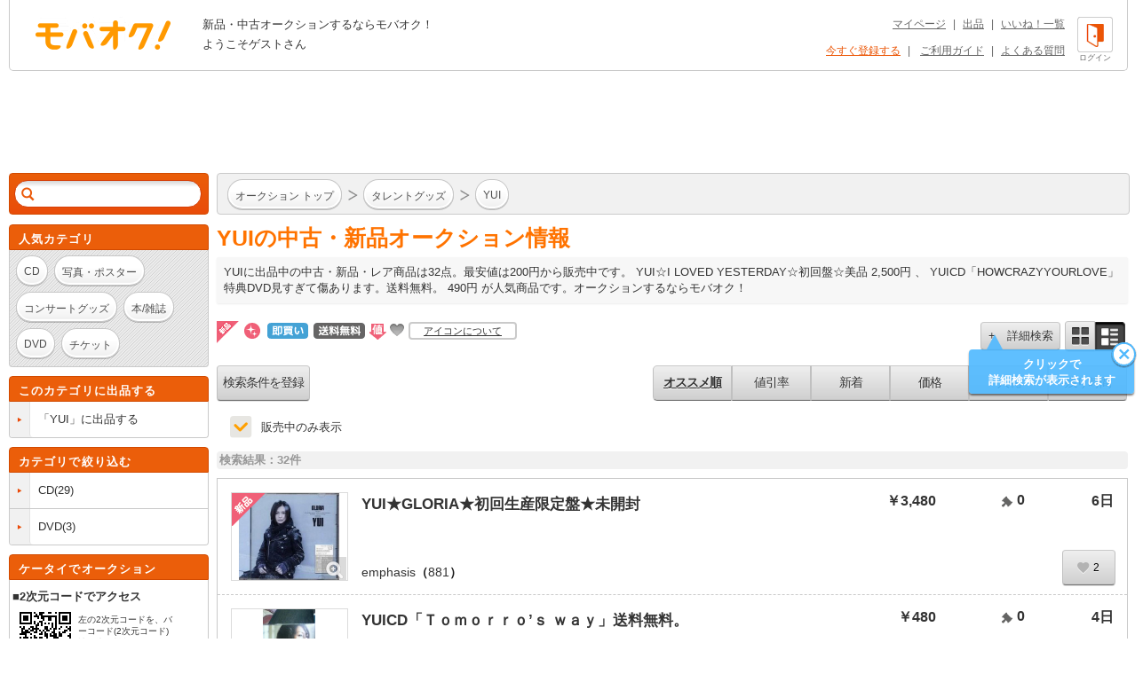

--- FILE ---
content_type: text/html; charset=Shift_JIS
request_url: https://www.mbok.jp/category/categ_1300000568.html
body_size: 16512
content:
<!DOCTYPE html>
<!--[if lte IE 6 ]> <html class="ie6"> <![endif]-->
<!--[if gt IE 6]><!--><html lang="ja"><!--<![endif]-->
<head>
<meta charset="Shift_JIS" />

<title>



YUIのオークション商品 | 新品・中古のオークション モバオク




</title>


<meta name="description" content="YUIに出品中の中古・新品・レア商品。YUI☆I LOVED YESTERDAY☆初回盤☆美品 2,500円、YUICD「HOWCRAZYYOURLOVE」特典DVD見すぎて傷あります。送料無料。 490円が人気商品です。 オークションするならモバオク！"/>

<meta name="keywords" content="タレントグッズ,YUI,新品・中古のオークション モバオク,携帯,ケータイ,オークション,携帯オークション,ケータイオークション" />
<meta name="copyright" content="&copy;モバオク" />


	<meta name="robots" content="index,follow" />


<meta http-equiv="Expires" content="86400" />
<meta property="fb:app_id" content="1.59454E+14">
<meta property="og:title" content="モバオク">
<meta property="og:type" content="website">
<meta property="og:url" content="https://www.mbok.jp">
<meta property="og:image" content="https://www.mbok.jp/image/common/ogp.png">
<meta property="og:description" content="モバオクは日本最大級のインターネットオークションサイトです 。PC・スマホ・アプリ・ケータイから簡単に出品・落札できます。">
<meta property="og:site_name" content="モバオク">


	<link rel="canonical" href="https://www.mbok.jp/category/categ_1300000568.html" />

<link rel="icon" href="/image/favicon.ico?2022-05-11" sizes="any">
<link rel="icon" href="/image/favicon.svg?2022-05-11" type="image/svg+xml">
<link rel="apple-touch-icon" href="/image/favicon_sp.png">

<link rel="stylesheet" type="text/css" href="/css/style2013.css?2023-11-17_1600" media="all" />
<link rel="stylesheet" type="text/css" href="/css/header_footer.css?20151028" media="all" />

<link href="/css/tab_landscape.css?20130808" rel="stylesheet" media="only screen and (max-device-width: 1024px) and (orientation:landscape)" />
<style type="text/css">
.crawl { display: none; }
.list_discription {
	margin: 10px 0px 15px;
}
.list_discription a {
	text-decoration: underline;
}
h1.infoTitle {
	margin: 0px 0 5px;
	color: #ff7300;
	font-size: 25px;
	font-weight: bold;
}
.list_lead {
	padding: 8px;
	line-height: 1.4;
	background-color: #F7F7F7;
	box-shadow: 0 1px 2px 0 rgba(0,0,0,0.04),0 1px 3px 0 rgba(0,0,0,0.04);
	border-radius: 2px;
}

.listing #main #list-menu .list-menu-right {
	float: right;
	overflow: hidden;
	width: 535px;
}
.outline2 .cond select[name="y1"],.outline2 .cond select[name="y2"]{
width:80px;
}
.margin_bottm1{
margin-bottom:20px;
}
.margin_bottm2{
margin-bottom:10px;
}
.margin_bottm3{
margin:10px 0;
}
.outline2{
margin:10px 7px;
background-color:#fff;
}
.outline2 .cond{
margin-bottom:20px;
}
.outline2 a{
color:#eb5505;
}
.alertBtn1,#side .side-list li:last-child a.alertBtn1{
display:block;
padding:5px;
color:#fff;
border:1px solid #E15400;
border-radius: 15px;
background-color: #eb5e0a;
font-weight: bold;
}
.outline2 input[type="text"]{
margin-top:5px;
margin-right:5px;
}
.outline2 input[type="radio"],.outline2 input[type="checkbox"]{
margin-top:5px;
margin-right:5px;
}
.outline2 input[type="radio"] + label,.outline2 input[type="checkbox"] + label{
margin-right:8px;
}
.outline2 select{
margin-top:5px;
margin-right:3px;
margin-bottom:5px;
}


</style>


 
 <link rel="alternate" media="handheld" href="http://www.mbok.jp/category/categ_1300000568.html" />
 




 <script type="text/javascript" src="//cdn.evgnet.com/beacon/mobaoku/dataset_prod/scripts/evergage.min.js"></script>



	
<script>
!function(f,b,e,v,n,t,s)
{if(f.fbq)return;n=f.fbq=function(){n.callMethod?
n.callMethod.apply(n,arguments):n.queue.push(arguments)};
if(!f._fbq)f._fbq=n;n.push=n;n.loaded=!0;n.version='2.0';
n.queue=[];t=b.createElement(e);t.async=!0;
t.src=v;s=b.getElementsByTagName(e)[0];
s.parentNode.insertBefore(t,s)}(window, document,'script',
'https://connect.facebook.net/en_US/fbevents.js');
fbq('init', '343968731494495');
fbq('track', 'PageView');
</script>
<noscript><img height="1" width="1" style="display:none"
src="https://www.facebook.com/tr?id=343968731494495&ev=PageView&noscript=1"
/></noscript>




	
	<script async src="https://www.googletagmanager.com/gtag/js?id=G-L8FMB16Q20"></script>
	<script>
		window.dataLayer = window.dataLayer || [];
		function gtag(){dataLayer.push(arguments);}
		gtag('js', new Date());
		gtag('config', 'G-L8FMB16Q20', {
			'user_id': '0'
		});
	</script>



		
		<script type="text/javascript">
		 var _gaq = _gaq || [];
		 var pluginUrl = '//www.google-analytics.com/plugins/ga/inpage_linkid.js';
		 _gaq.push(['_require', 'inpage_linkid', pluginUrl]);
		 _gaq.push(['_setAccount', 'UA-34373594-2']);
		 _gaq.push(['_setDomainName', 'mbok.jp']);
		 _gaq.push(['_setCustomVar',4,'pclist','nonmember,is_sasp',1]);
		 _gaq.push(['_trackPageview']);
		 

	 (function() {
	 var ga = document.createElement('script'); ga.type = 'text/javascript'; ga.async = true;
	 ga.src = ('https:' == document.location.protocol ? 'https://ssl' : 'http://www') + '.google-analytics.com/ga.js';
	 var s = document.getElementsByTagName('script')[0]; s.parentNode.insertBefore(ga, s);
	 })();
		</script>
		



<script async='async' src='https://www.googletagservices.com/tag/js/gpt.js'></script>
<script>
 var gptadslots = [];
 var googletag = googletag || {cmd:[]};
</script>


<script type='text/javascript'>
 window.Adomik = window.Adomik || {};
 Adomik.randomAdGroup = function() {
 var rand = Math.random();
 switch (false) {
 case !(rand < 0.09): return "ad_ex" + (Math.floor(100 * rand));
 case !(rand < 0.10): return "ad_bc";
 default: return "ad_opt";
 }
 };
</script>

<script>
 googletag.cmd.push(function() {
 //Adslot 1 declaration
 gptadslots.push(googletag.defineSlot('/98717938/パソコン_トップ_728x90', [[728,90],'fluid'], 'div-gpt-ad-4500205-1').setTargeting('ad_h', (new Date).getUTCHours()).setTargeting('ad_group',Adomik.randomAdGroup()).addService(googletag.pubads()));
 //Adslot 2 declaration
 gptadslots.push(googletag.defineSlot('/98717938/パソコン_検索結果_728x90', [[728,90],'fluid'], 'div-gpt-ad-4500205-2').setTargeting('ad_h', (new Date).getUTCHours()).setTargeting('ad_group',Adomik.randomAdGroup()).addService(googletag.pubads()));
 //Adslot 3 declaration
 googletag.defineSlot('/98717938/パソコン_商品ページ_左メニュー_160x600', [160, 600], 'div-gpt-ad-1542880537346-0').setTargeting('ad_h', (new Date).getUTCHours()).setTargeting('ad_group',Adomik.randomAdGroup()).addService(googletag.pubads());
 gptadslots.push(googletag.defineSlot('/98717938/パソコン_自己紹介ページ_上_728x90', [[728,90],[970,250],'fluid'], 'div-gpt-ad-4500205-3').setTargeting('ad_h', (new Date).getUTCHours()).setTargeting('ad_group',Adomik.randomAdGroup()).addService(googletag.pubads()));
 //Adslot 4 declaration
 gptadslots.push(googletag.defineSlot('/98717938/パソコン_商品ページ_下_728x90', [[728,90],'fluid'], 'div-gpt-ad-4500205-4').setTargeting('ad_h', (new Date).getUTCHours()).setTargeting('ad_group',Adomik.randomAdGroup()).addService(googletag.pubads()));
 //Adslot 5 declaration
 gptadslots.push(googletag.defineSlot('/98717938/パソコン_カテゴリリスト_728x90', [[728,90],'fluid'], 'div-gpt-ad-4500205-5').setTargeting('ad_h', (new Date).getUTCHours()).setTargeting('ad_group',Adomik.randomAdGroup()).addService(googletag.pubads()));
 //Adslot 6 declaration
 gptadslots.push(googletag.defineSlot('/98717938/パソコン_カテゴリリスト_下_728x90', [[728,90],'fluid'], 'div-gpt-ad-4500205-6').setTargeting('ad_h', (new Date).getUTCHours()).setTargeting('ad_group',Adomik.randomAdGroup()).addService(googletag.pubads()));
 //Adslot 1 declaration
 gptadslots.push(googletag.defineSlot('/98717938/1407152', [[728,90]], 'div-gpt-ad-1204571-1').setTargeting('ad_h', (new Date).getUTCHours()).setTargeting('ad_group',Adomik.randomAdGroup()).addService(googletag.pubads()));
 googletag.pubads().enableSingleRequest();
 googletag.enableServices();
 });
</script>



<script>
var dlpo_loginStatus = false;
var dlpo_device = 'pc';
var dlpo_exhibit_cnt = '0';
var dlpo_servST = '0';
var dlpo_availST = '0';
var dlpo_userId = '0';
var dlpo_src = '';
</script>


</head>
<body data-serv-st="0" data-user-id="0">


<div id="ab_member" style="display:none;">0</div>

<div id="ab_avail_st" style="display:none;">0</div>


<script src="//d.adlpo.com/709/2300/js/smartadlpo.js" type="text/javascript"></script>



<div class="crawl">
	<table width="100%" cellpadding="0" cellspacing="2">
	<tr>
		<td><font size="1">商品数:</font><font color="#ff7e22" size="2">32</font><font size="1">件</font></td>
	</tr>
	</table>
</div>


<div id="top">
	<a name="top"></a>
</div>

<div id="zoom-window">
	<div class="carousel-wrap">
		<div class="close"></div>
		<div class="carousel" data-duration="600" data-easing="linear">
			<div class="carousel-inner">
				<ul class="clearfix">
					<li><p></p></li>
				</ul>
			</div>
			<div class="carousel-inner">
				<ul class="clearfix">
					<li><p></p></li>
				</ul>
			</div>
			<div class="carousel-inner">
				<ul class="clearfix">
					<li><p></p></li>
				</ul>
			</div>
			<div class="carousel-inner">
				<ul class="clearfix">
					<li><p></p></li>
				</ul>
			</div>
			<div class="carousel-inner">
				<ul class="clearfix">
					<li><p></p></li>
				</ul>
			</div>
			<div class="carousel-inner">
				<ul class="clearfix">
					<li><p></p></li>
				</ul>
			</div>
			<div class="carousel-inner">
				<ul class="clearfix">
					<li><p></p></li>
				</ul>
			</div>
			<div class="carousel-inner">
				<ul class="clearfix">
					<li><p></p></li>
				</ul>
			</div>
			<div class="carousel-inner">
				<ul class="clearfix">
					<li><p></p></li>
				</ul>
			</div>
			<div class="carousel-inner">
				<ul class="clearfix">
					<li><p></p></li>
				</ul>
			</div>
		</div>
		<p class="prev" href="#"></p>
		<p class="next" href="#"></p>
		<div class="paging-wrap">
			<div class="paging">
				<ul class="clearfix">
					<li class="on"></li>
					<li></li>
					<li></li>
					<li></li>
					<li></li>
					<li></li>
					<li></li>
					<li></li>
					<li></li>
					<li></li>
				</ul>
			</div>
		</div>
	</div>
</div>


<div id="wrapper" class="listing">

	
<div id="header">
	<div id="head-inner" class="clearfix">
		<p id="logo-mbok"><a href="https://www.mbok.jp/" title="オークション モバオク">オークション モバオク</a></p>
		<div class="head-msg">


					<p class="counter">新品・中古オークションするならモバオク！</p>
					<p class="welcome">ようこそゲストさん</p>


		</div>
		<div class="head-btn">

			<a href="https://www.mbok.jp/?login=1&_SRC=header_lgin" rel="nofollow"><i class="head-btn-login"></i><div class="head-btnST">ログイン</div></a>

		</div>
		<div class="head-navi clearfix">
			<p><a href="https://www.mbok.jp/_my0?_SRC=header_my">マイページ</a>|<a href="https://www.mbok.jp/_ex0?_SRC=header_ex0">出品</a>|<a href="https://www.mbok.jp/_my4?_SRC=header_wli">いいね！一覧</a></p>
			<p>

				<a href="https://www.mbok.jp/_r01?_SRC=header_reg" rel="nofollow" style="color:#EB5505;">今すぐ登録する</a>|

				<a href="https://www.mbok.jp/guide.html?_SRC=header_guide">ご利用ガイド</a>|<a href="https://help.mbok.jp/hc/ja">よくある質問</a></p>
		</div>
	</div>
</div>



	


	
	
	<div class="bannerArea" id='div-gpt-ad-4500205-2'>
		<script>
			googletag.cmd.push(function() { googletag.display('div-gpt-ad-4500205-2'); });
		</script>
	</div>




	

	<div id="content" class="clearfix">

		
		<div id="side">

			

			


			

					
<!--[if (!IE)|(gte IE 7)]><!-->
<div class="search-box" id="search-box2">
	<div class="search-box-inner">
		<form action="https://www.mbok.jp/_l" id="side-search" class="clearfix" action="" name="side-search" method="get">
			<input type="hidden" name="_CODE" value="あ" />
			<input type="hidden" name="r" value="fl" />
			<input type="hidden" name="vt" value="0" />

			<input type="hidden" name="ss" value="" />
			<input type="hidden" name="c" value="1300000568" />
			<input type="hidden" name="m" value="" />
			<input type="hidden" name="o" value="" />
			<input type="hidden" name="at" value="all" />
			<input type="hidden" name="ipp" value="50" />
			<input type="hidden" name="cp1" value="" />
			<input type="hidden" name="cp2" value="" />
			
			<input type="hidden" name="fc" value="" />
			<input type="hidden" name="ls_exec" value="1" />

			<input type="hidden" name="mem" value="1" />
			<input id="IS_SASP_TARGET_INPUT" type="text" name="q" value="" autocomplete="off" /><button type="submit">検索</button><span class="search-delete"></span>
		</form>
		<div class="predict">
			<i class="tail"></i>
			<div class="list-wrap">
				<ul>
					<li><p></p></li>
				</ul>
			</div>
		</div>
	</div>
</div>
<!--<![endif]-->










<!--[if (!IE)|(gte IE 7)]><!-->
<div class="sidebox keywords">
	<div class="side-caption">
		<p class="sidebox_title">人気カテゴリ</p>
	</div>
	<div class="side-detail">
		<div class="listWrap">

			<a href="https://www.mbok.jp/category/categ_1310400001.html?_SRC=sideNavi_pick1310400001" class="round-btn"><p>CD</p></a>
			<a href="https://www.mbok.jp/category/categ_1311100001.html?_SRC=sideNavi_pick1311100001" class="round-btn"><p>写真・ポスター</p></a>
			<a href="https://www.mbok.jp/category/categ_1310900001.html?_SRC=sideNavi_pick1310900001" class="round-btn"><p>コンサートグッズ</p></a>
			<a href="https://www.mbok.jp/category/categ_1310800001.html?_SRC=sideNavi_pick1310800001" class="round-btn"><p>本/雑誌</p></a>
			<a href="https://www.mbok.jp/category/categ_1310600001.html?_SRC=sideNavi_pick1310600001" class="round-btn"><p>DVD</p></a>
			<a href="https://www.mbok.jp/category/categ_1300000443.html?_SRC=sideNavi_pick1300000443" class="round-btn"><p>チケット</p></a>

		</div>
	</div>
</div>
<!--<![endif]-->






			
<!--[if (!IE)|(gte IE 7)]><!-->

	<div class="sidebox cateEx">
		<div class="side-caption">
			
			<p class="sidebox_title">このカテゴリに出品する</p>
		</div>
		<ul class="side-list clearfix">
			<li>
				<a class="clearfix" href="https://www.mbok.jp/_ex0?c=1300000568&_SRC=lcli_ex0n">
					<i class="list-marker"></i>
					<div class="label"><div class="label-inr"><p class="elp-multiline">「YUI」に出品する</p></div></div>
				</a>
			</li>
		</ul>
	</div>

<!--<![endif]-->



			
<!--[if (!IE)|(gte IE 7)]><!-->

<div class="sidebox category">
	<div class="side-caption">
		<p class="sidebox_title subCateTitle">カテゴリで絞り込む</p>
	</div>
	<ul id="category" class="side-list syllabary clearfix">

		<li>
			<div class="clearfix a_listBox">
				<i class="list-marker"></i>
				<div class="label"><div class="label-inr"><p class="elp-multiline"><a href="https://www.mbok.jp/category/categ_1310400568.html?_SRC=thisCate_downCate&c=1300000568&fc=1&m=1" class="display_inline bg_none link_color1">CD</a>(29)</p></div></div>
			</div>
		</li>

		<li>
			<div class="clearfix a_listBox">
				<i class="list-marker"></i>
				<div class="label"><div class="label-inr"><p class="elp-multiline"><a href="https://www.mbok.jp/category/categ_1310600568.html?_SRC=thisCate_downCate&c=1300000568&fc=1&m=1" class="display_inline bg_none link_color1">DVD</a>(3)</p></div></div>
			</div>
		</li>



	</ul>
	
</div>

<!--<![endif]-->



			
<!--[if (!IE)|(gte IE 7)]><!-->

<!--<![endif]-->






					
<!--[if (!IE)|(gte IE 7)]><!-->

<!--<![endif]-->




			
<!--[if (!IE)|(gte IE 7)]><!-->

<!--<![endif]-->



			
<!--[if (!IE)|(gte IE 7)]><!-->

<!--<![endif]-->




<!--[if (!IE)|(gte IE 7)]><!-->
<div class="sidebox">
	<div class="side-caption">
		<p class="sidebox_title">ケータイでオークション</p>
	</div>
	<div class="wrp_phone_cnt">
	<p class="fw_b">■2次元コードでアクセス</p>
	<div class="cnt01 clearfix">
		<p><img src="/qrcode?t=https%3A%2F%2Fmbok%2Ejp%2FAFpcm001%2F%5Fl%3F%26c%3D1300000568" alt="あなたのケータイから「オークション モバオク」へ今すぐアクセス" title="あなたのケータイから「オークション モバオク」へ今すぐアクセス" /></p>
		<p class="font10 txt_code">左の2次元コードを、バーコード(2次元コード)読み込み機能付のケータイで読み取ってください。</p>
	</div>
	<p><span class="fw_b" style="margin-bottom:5px">■URLでアクセス</span><br />ケータイのメールアドレスを入力して「送信」を押してください。メールで携帯版URLをお送りします。</p>
	<div class="frm_left_cnt">
		<form action="https://www.mbok.jp/_send_mail" method="post" target="mail_win" onsubmit="openMailWindow()" class="center">
		<input type="text" name="mail_id" id="mail_account" width="120%" value="" class="mailad" />
		<input type="hidden" name="aff" value="" />
		<input type="hidden" name="item_id" value="" />
		<input type="hidden" name="cate_id" value="1300000568" />
		<input type="hidden" name="_CODE" value="あ" />
		<input type="hidden" name="q" value="" />
		<select name="mail_dom">
		<option value="docomo.ne.jp" selected="selected">@docomo.ne.jp</option>
		<option value="ezweb.ne.jp">@ezweb.ne.jp</option>
		<option value="au.com">@au.com</option>
		<option value="softbank.ne.jp">@softbank.ne.jp</option>
		<option value="disney.ne.jp">@disney.ne.jp</option>
		<option value="t.vodafone.ne.jp">@t.vodafone.ne.jp</option>
		<option value="d.vodafone.ne.jp">@d.vodafone.ne.jp</option>
		<option value="h.vodafone.ne.jp">@h.vodafone.ne.jp</option>
		<option value="c.vodafone.ne.jp">@c.vodafone.ne.jp</option>
		<option value="r.vodafone.ne.jp">@r.vodafone.ne.jp</option>
		<option value="k.vodafone.ne.jp">@k.vodafone.ne.jp</option>
		<option value="n.vodafone.ne.jp">@n.vodafone.ne.jp</option>
		<option value="s.vodafone.ne.jp">@s.vodafone.ne.jp</option>
		<option value="q.vodafone.ne.jp">@q.vodafone.ne.jp</option>
		</select><br /><input type="submit" value="送信" />
		</form>
	</div>
	<p><span class="sellerEditRed">※受信･拒否設定をしている方はmbok.jp（au端末はauok.jp）からのメールを受信できるように設定してください。</span><br /><br />ご利用は18歳以上、国内居住者のみです。出品・入札には、月額利用料330円(税込)が必要です。</p>
	</div>
</div>
<!--<![endif]-->



		</div>
		

		
		<div id="main">
			<div class="main-inner">


			

				

				<div class="list-top-bar clearfix" id="list-top-bar2">
					<div class="breadcrumb breadcrumbi0">
						<div class="breadcrumb-inner">
							<div class="bc-inner clearfix">
								<ol class="clearfix">
										<li itemscope itemtype="http://data-vocabulary.org/Breadcrumb"><i class="bc-marker"></i><a class="round-btn" href="https://www.mbok.jp/?_SRC=li_top" itemprop="url"><p itemprop="title">オークション トップ</p></a></li>


										<li itemscope itemtype="http://data-vocabulary.org/Breadcrumb"><i class="bc-marker"></i><a class="round-btn" href="/category/categ_1300000001.html?_SRC=li_li" itemprop="url"><p itemprop="title">タレントグッズ</p></a></li>

										<li itemscope itemtype="http://data-vocabulary.org/Breadcrumb"><i class="bc-marker"></i><a class="round-btn" href="https://www.mbok.jp/category/categ_1300000568.html?_SRC=li_li" itemprop="url"><p itemprop="title">YUI</p></a></li>

								</ol>
							</div>
						</div>
					</div>
				</div>

			
<noscript>
	<p class="disabledJS">モバオクをHTML形式で表示するには、JavaScriptを有効にする必要があります。このブラウザではJavaScriptが無効になっているか、サポートされていないようです。標準のHTML形式のページを使用するには、ブラウザのオプションを変更してJavaScriptを有効にし、もう一度お試しください。</p>
</noscript>





	
		<div class="list_discription">
			<h1 class="infoTitle">


YUIの中古・新品オークション情報


			</h1>

			
			<p class="list_lead">

			

YUIに出品中の中古・新品・レア商品は32点。最安値は200円から販売中です。



YUI☆I LOVED YESTERDAY☆初回盤☆美品 2,500円
、

YUICD「HOWCRAZYYOURLOVE」特典DVD見すぎて傷あります。送料無料。 490円



				が人気商品です。オークションするならモバオク！


			</p>
			

		</div>









				<div class="srt_libtn clearfix">
					<div class="icon_info clearfix">
						<ul>
							<li><i class="unused_icon"></i></li>
							<li><i class="ribbon-new" style="position:static;"></i></li>
							<li><i class="icon_dce" style="top:2px;margin:0;"></i></li>
							<li><i class="shipfree_icon" style="top:2px;margin:0;"></i></li>
							<li><i class="discount_icon"></i></li>
							<li><i class="fav_icon" style="margin-left:-3px;"></i></li>
							<li class="tx_icn_inf"><a href="https://www.mbok.jp/liguide/1-1.html#mark_desc">アイコンについて</a></li>
						</ul>
					</div>

					<div class="list-top-search clearfix">

						<button class="silver-btn add"><p class="iconb">+　詳細検索</p></button>
						<ul class="style-change clearfix">
							<li class="silver-btn multi"><a class="icon" href="https://www.mbok.jp/category/categ_1300000568.html?&vt=1"></a></li>
							<li class="silver-btn single on"><span class="icon"></span></li>
						</ul>
						<div id="refine-window" style="z-index:9999;height:400px;">
								<i class="tail"></i>
								<div class="body">
									<form method="" action="https://www.mbok.jp/_l" data-searchform-id="search-panel">
										<div class="input-frame clearfix">
											<div class="input-left first"><p>販売タイプ</p></div>
											<div class="input-right first">
												<ul class="sel-type clearfix">
													<li class="silver-btn on" data-value="all"><p>全て</p></li>
													<li class="silver-btn" data-value="no"><p>通常</p></li>
													<li class="silver-btn" data-value="ima"><p>即買い</p></li>
												</ul>
												<input type="hidden" name="at" value="all" />
											</div>

											
											<div class="input-left"><p>カテゴリ</p></div>
											<div class="input-right">
												<div class="select-wrap">
													<div class="selectbox category-select">
														<a href="#1300000568" class="select" style="white-space: normal;overflow: hidden;/* IE7 *//white-space: nowrap;/text-overflow: ellipsis;"><span>YUI(32)</span></a>

														<div class="pulldown">
															

															<a href="#1300000568">YUI(32)</a>


															<a href="#1310400568">CD(29)</a>

															<a href="#1310600568">DVD(3)</a>

															<a href="#80">すべてのオークション</a>
														</div>
														<input type="hidden" name="sel-cat" id="selectbox_listing" value="" />
														<input type="hidden" name="c" value="1300000568" />
													</div>
												</div>
											</div>

											<div class="input-left"><p>価格</p></div>
											<div class="input-right">
												<div class="sel-price clearfix">
													<input type="text" name="cp1" value="" /><p class="sp1">～</p><input type="text" name="cp2" value="" /><p class="sp2">円</p>
												</div>
											</div>
											<div class="input-left"><p>商品の状態</p></div>
											<div class="input-right">
												<ul class="sel-type clearfix">
													<li class="silver-btn on" data-value="0"><p>全て</p></li>
													<li class="silver-btn" data-value="1"><p>新品</p></li>
													<li class="silver-btn" data-value="2"><p>中古</p></li>
												</ul>
												<input type="hidden" name="ic" value="0" />
											</div>
											<div class="input-left"><p>送料無料</p></div>
											<div class="input-right">
												<input type="checkbox" name="sf" value="1" id="sfcheckbox" >
												<label for="sfcheckbox"><i style="display:none;"></i></label>
											</div>
											<div class="input-left"><p>検索対象</p></div>
											<div class="input-right">
												<ul class="sel-cases clearfix">
													<li class="silver-btn" data-value="0"><p>タイトル</p></li>
													<li class="silver-btn on" data-value="1"><p>商品説明</p></li>
												</ul>
												<input type="hidden" name="ss" value="" />
											</div>

											<input type="hidden" name="_CODE" value="あ" />
											<input type="hidden" name="vt" value="0" />
											<input type="hidden" name="r" value="fl" />
											<input type="hidden" name="m" value="1" />
											<input type="hidden" name="o" value="" />
											
											<input type="hidden" name="fc" value="" />
											<input type="hidden" name="ls_exec" value="1" />
											<input type="hidden" name="mem" value="1" />
											<input type="hidden" name="q" value="" />

												<input type="hidden" name="open_only" value="1" />



										</div>
										<div class="btn">
											<button type="submit" class="orange-btn ok">OK</button>
										</div>
									</form>
								</div>
						</div>

						
						<a href="javascript:mobaokuHideBalloon('listing_add');" class="guide-balloon" style="top:20px;left:-16px;" data-balloon-id="listing_add">
							<i class="tail left1"></i>
							<i class="close"></i>
							<div class="body"><p>タップで<br />詳細検索が表示されます</p></div>
						</a>
						
					</div>
				</div>

				<div class="search-list-wrap">
				<div id="list-menu" class="clearfix">
					<div class="list-menu-left clearfix">

					<button onclick="location.href='https://www.mbok.jp/_my_search_in?_SRC=li_lgin&regrt=search&regrtdt=c%3D1300000568&amp;c=1300000568'" class="silver-btn list-menu-b">

						検索条件を登録
					</button>

					</div>

					<div class="list-menu-right">


							<button onclick="location.href='https://www.mbok.jp/_l?o=&amp;c=1300000568'" class="silver-btn list-menu-s list-menu-s1 select">オススメ順</button>


							<button onclick="location.href='https://www.mbok.jp/_l?o=24&amp;c=1300000568'" class="silver-btn list-menu-s list-menu-s1 ">値引率</button>
							<button onclick="location.href='https://www.mbok.jp/_l?o=8&amp;c=1300000568'" class="silver-btn list-menu-s ">新着</button>


							<button onclick="location.href='https://www.mbok.jp/_l?o=1&amp;c=1300000568'" class="silver-btn list-menu-s">価格</button>



							<button onclick="location.href='https://www.mbok.jp/_l?o=4&amp;c=1300000568'" class="silver-btn list-menu-s">入札</button>



							<button onclick="location.href='https://www.mbok.jp/_l?o=6&amp;c=1300000568'" class="silver-btn list-menu-s list-menu-s2">残り時間</button>



					</div>

				</div>

					<div class="c-checkbox__wrap u-mb15 u-ml15" data-refine-search>

							<input id="open_only" type="checkbox" name="open_only" value="0" checked class="c-checkbox__input" data-url="https://www.mbok.jp/_l?gq=1&open_only=0&_SRC=soldcheck_off&amp;c=1300000568">

						<label for="open_only" class="c-checkbox__label">販売中のみ表示</label>
					</div>


					<div id="itemcount">検索結果：32件</div>

					<div class="row-single">
					<ul class="search-list clearfix">
						


							<li class="item-box" itemscope itemtype="http://data-vocabulary.org/Product"  data-item-parent-id="item-box" data-item-id="292324836" data-hex-crumb-key="">
								<div class="item-thumb-wrap">
<i class="zoom">
										
										<input type="hidden" value="https://im-c.mbokimg.mbok.jp/2/7/836/292324836.1.jpg">
										<input type="hidden" value="https://im-c.mbokimg.mbok.jp/2/7/836/292324836.2.jpg">
										<input type="hidden" value="">
										<input type="hidden" value="">
										<input type="hidden" value="">
										<input type="hidden" value="">
										<input type="hidden" value="">
										<input type="hidden" value="">
										<input type="hidden" value="">
										<input type="hidden" value="">
</i>

										<a class="item-thumb" href="https://www.mbok.jp/item/item_292324836.html?_SRC=li_i0">

											<i class="unused_icon"></i>

										<img src="https://im-c.mbokimg.mbok.jp/2/6/836/292324836.1.jpg" alt="YUI★GLORIA★初回生産限定盤★未開封" itemprop="image"/>
										</a>

								</div>

								<div class="item-info-wrap">
									<h2 class="title">
										<a href="https://www.mbok.jp/item/item_292324836.html?_SRC=li_i0"><span class="txt_pimp" itemprop="name">YUI★GLORIA★初回生産限定盤★未開封</span></a>
										<div class="owner-info">
											<p class="owner-name"><a href="https://www.mbok.jp/_u?u=186730">emphasis</a>（<a href="https://www.mbok.jp/_el?u=186730">881</a>）</p>
										</div>
									</h2>

									<div class="item-main-info">
										<div class="item-main-info__head">
											<p itemprop="offerDetails" itemscope itemtype="http://data-vocabulary.org/Offer-aggregate">
											￥<span itemprop="lowPrice">3,480</span><meta itemprop="currency" content="JPY" /><br>

											</p>
											<p><img src="/image/common/icon_nyusatsu.png" alt="" width="14" height="14" class="icon_vmid"> 0</p>
											<p >6日</p>
										</div>


											<a href="https://www.mbok.jp/_mywa?i=292324836&regrt=watch&regrtdt=292324836&_SRC=li_lgin">
												<div class="p-list__search-items">
													<button class="p-list__search-items__btn-favo c-icon--heart">
														<span class="p-list__search-items__btn-favo__count" data-fav-count-num="2">2</span>
													</button>
												</div>
											</a>


									</div>
								</div>
							</li>

							<li class="item-box" itemscope itemtype="http://data-vocabulary.org/Product"  data-item-parent-id="item-box" data-item-id="311262813" data-hex-crumb-key="">
								<div class="item-thumb-wrap">
<i class="zoom">
										
										<input type="hidden" value="https://im-c.mbokimg.mbok.jp/1/7/813/311262813.1.jpg">
										<input type="hidden" value="https://im-c.mbokimg.mbok.jp/1/7/813/311262813.2.jpg">
										<input type="hidden" value="https://im-c.mbokimg.mbok.jp/1/7/813/311262813.3.jpg">
										<input type="hidden" value="https://im-c.mbokimg.mbok.jp/1/7/813/311262813.4.jpg">
										<input type="hidden" value="https://im-c.mbokimg.mbok.jp/1/7/813/311262813.5.jpg">
										<input type="hidden" value="">
										<input type="hidden" value="">
										<input type="hidden" value="">
										<input type="hidden" value="">
										<input type="hidden" value="">
</i>

										<a class="item-thumb" href="https://www.mbok.jp/item/item_311262813.html?_SRC=li_i0">

										<img src="https://im-c.mbokimg.mbok.jp/1/6/813/311262813.1.jpg" alt="YUICD「Ｔｏｍｏｒｒｏ’ｓ ｗａｙ」送料無料。" itemprop="image"/>
										</a>

								</div>

								<div class="item-info-wrap">
									<h2 class="title">
										<a href="https://www.mbok.jp/item/item_311262813.html?_SRC=li_i0"><span class="txt_pimp" itemprop="name">YUICD「Ｔｏｍｏｒｒｏ’ｓ ｗａｙ」送料無料。</span></a>
										<div class="owner-info">
											<p class="owner-name"><a href="https://www.mbok.jp/_u?u=872773">こんちゃん⑰</a>（<a href="https://www.mbok.jp/_el?u=872773">2637</a>）</p>
										</div>
									</h2>

									<div class="item-main-info">
										<div class="item-main-info__head">
											<p itemprop="offerDetails" itemscope itemtype="http://data-vocabulary.org/Offer-aggregate">
											￥<span itemprop="lowPrice">480</span><meta itemprop="currency" content="JPY" /><br>

											</p>
											<p><img src="/image/common/icon_nyusatsu.png" alt="" width="14" height="14" class="icon_vmid"> 0</p>
											<p >4日</p>
										</div>


											<a href="https://www.mbok.jp/_mywa?i=311262813&regrt=watch&regrtdt=311262813&_SRC=li_lgin">
												<div class="p-list__search-items">
													<button class="p-list__search-items__btn-favo c-icon--heart">
														<span class="p-list__search-items__btn-favo__count" data-fav-count-num="1">1</span>
													</button>
												</div>
											</a>


									</div>
								</div>
							</li>

							<li class="item-box" itemscope itemtype="http://data-vocabulary.org/Product"  data-item-parent-id="item-box" data-item-id="312422448" data-hex-crumb-key="">
								<div class="item-thumb-wrap">
<i class="zoom">
										
										<input type="hidden" value="https://im-c.mbokimg.mbok.jp/0/7/448/312422448.1.jpg">
										<input type="hidden" value="https://im-c.mbokimg.mbok.jp/0/7/448/312422448.2.jpg">
										<input type="hidden" value="https://im-c.mbokimg.mbok.jp/0/7/448/312422448.3.jpg">
										<input type="hidden" value="https://im-c.mbokimg.mbok.jp/0/7/448/312422448.4.jpg">
										<input type="hidden" value="https://im-c.mbokimg.mbok.jp/0/7/448/312422448.5.jpg">
										<input type="hidden" value="">
										<input type="hidden" value="">
										<input type="hidden" value="">
										<input type="hidden" value="">
										<input type="hidden" value="">
</i>

										<a class="item-thumb" href="https://www.mbok.jp/item/item_312422448.html?_SRC=li_i0">

										<img src="https://im-c.mbokimg.mbok.jp/0/6/448/312422448.1.jpg" alt="YUICD「ＣＨＥ．Ｒ．ＲＹ」初回限定版。送料無料。" itemprop="image"/>
										</a>

								</div>

								<div class="item-info-wrap">
									<h2 class="title">
										<a href="https://www.mbok.jp/item/item_312422448.html?_SRC=li_i0"><span class="txt_pimp" itemprop="name">YUICD「ＣＨＥ．Ｒ．ＲＹ」初回限定版。送料無料。</span><i class="shipfree_icon"></i></a>
										<div class="owner-info">
											<p class="owner-name"><a href="https://www.mbok.jp/_u?u=872773">こんちゃん⑰</a>（<a href="https://www.mbok.jp/_el?u=872773">2637</a>）</p>
										</div>
									</h2>

									<div class="item-main-info">
										<div class="item-main-info__head">
											<p itemprop="offerDetails" itemscope itemtype="http://data-vocabulary.org/Offer-aggregate">
											￥<span itemprop="lowPrice">777</span><meta itemprop="currency" content="JPY" /><br>

											</p>
											<p><img src="/image/common/icon_nyusatsu.png" alt="" width="14" height="14" class="icon_vmid"> 0</p>
											<p >3日</p>
										</div>


											<a href="https://www.mbok.jp/_mywa?i=312422448&regrt=watch&regrtdt=312422448&_SRC=li_lgin">
												<div class="p-list__search-items">
													<button class="p-list__search-items__btn-favo c-icon--heart">
														<span class="p-list__search-items__btn-favo__count" data-fav-count-num="0">0</span>
													</button>
												</div>
											</a>


									</div>
								</div>
							</li>

							<li class="item-box" itemscope itemtype="http://data-vocabulary.org/Product"  data-item-parent-id="item-box" data-item-id="315732384" data-hex-crumb-key="">
								<div class="item-thumb-wrap">
<i class="zoom">
										
										<input type="hidden" value="https://im-c.mbokimg.mbok.jp/0/7/384/315732384.1.jpg">
										<input type="hidden" value="https://im-c.mbokimg.mbok.jp/0/7/384/315732384.2.jpg">
										<input type="hidden" value="https://im-c.mbokimg.mbok.jp/0/7/384/315732384.3.jpg">
										<input type="hidden" value="https://im-c.mbokimg.mbok.jp/0/7/384/315732384.4.jpg">
										<input type="hidden" value="https://im-c.mbokimg.mbok.jp/0/7/384/315732384.5.jpg">
										<input type="hidden" value="">
										<input type="hidden" value="">
										<input type="hidden" value="">
										<input type="hidden" value="">
										<input type="hidden" value="">
</i>

										<a class="item-thumb" href="https://www.mbok.jp/item/item_315732384.html?_SRC=li_i0">

										<img src="https://im-c.mbokimg.mbok.jp/0/6/384/315732384.1.jpg" alt="カイジ主題歌YUI｢It'alltomuch｣初回限定版。送料無料。" itemprop="image"/>
										</a>

								</div>

								<div class="item-info-wrap">
									<h2 class="title">
										<a href="https://www.mbok.jp/item/item_315732384.html?_SRC=li_i0"><span class="txt_pimp" itemprop="name">カイジ主題歌YUI「It'alltomuch」初回限定版。送料無料。</span><i class="shipfree_icon"></i></a>
										<div class="owner-info">
											<p class="owner-name"><a href="https://www.mbok.jp/_u?u=872773">こんちゃん⑰</a>（<a href="https://www.mbok.jp/_el?u=872773">2637</a>）</p>
										</div>
									</h2>

									<div class="item-main-info">
										<div class="item-main-info__head">
											<p itemprop="offerDetails" itemscope itemtype="http://data-vocabulary.org/Offer-aggregate">
											￥<span itemprop="lowPrice">480</span><meta itemprop="currency" content="JPY" /><br>

											</p>
											<p><img src="/image/common/icon_nyusatsu.png" alt="" width="14" height="14" class="icon_vmid"> 0</p>
											<p >4日</p>
										</div>


											<a href="https://www.mbok.jp/_mywa?i=315732384&regrt=watch&regrtdt=315732384&_SRC=li_lgin">
												<div class="p-list__search-items">
													<button class="p-list__search-items__btn-favo c-icon--heart">
														<span class="p-list__search-items__btn-favo__count" data-fav-count-num="2">2</span>
													</button>
												</div>
											</a>


									</div>
								</div>
							</li>

							<li class="item-box" itemscope itemtype="http://data-vocabulary.org/Product"  data-item-parent-id="item-box" data-item-id="318455818" data-hex-crumb-key="">
								<div class="item-thumb-wrap">
<i class="zoom">
										
										<input type="hidden" value="https://im-c.mbokimg.mbok.jp/2/7/818/318455818.1.jpg">
										<input type="hidden" value="https://im-c.mbokimg.mbok.jp/2/7/818/318455818.2.jpg">
										<input type="hidden" value="https://im-c.mbokimg.mbok.jp/2/7/818/318455818.3.jpg">
										<input type="hidden" value="https://im-c.mbokimg.mbok.jp/2/7/818/318455818.4.jpg">
										<input type="hidden" value="https://im-c.mbokimg.mbok.jp/2/7/818/318455818.5.jpg">
										<input type="hidden" value="">
										<input type="hidden" value="">
										<input type="hidden" value="">
										<input type="hidden" value="">
										<input type="hidden" value="">
</i>

										<a class="item-thumb" href="https://www.mbok.jp/item/item_318455818.html?_SRC=li_i0">

										<img src="https://im-c.mbokimg.mbok.jp/2/6/818/318455818.1.jpg" alt="なあつがくるからYUICD｢SUMMERSONG｣送料無料。" itemprop="image"/>
										</a>

								</div>

								<div class="item-info-wrap">
									<h2 class="title">
										<a href="https://www.mbok.jp/item/item_318455818.html?_SRC=li_i0"><span class="txt_pimp" itemprop="name">なあつがくるからYUICD「SUMMERSONG」送料無料。</span><i class="shipfree_icon"></i></a>
										<div class="owner-info">
											<p class="owner-name"><a href="https://www.mbok.jp/_u?u=872773">こんちゃん⑰</a>（<a href="https://www.mbok.jp/_el?u=872773">2637</a>）</p>
										</div>
									</h2>

									<div class="item-main-info">
										<div class="item-main-info__head">
											<p itemprop="offerDetails" itemscope itemtype="http://data-vocabulary.org/Offer-aggregate">
											￥<span itemprop="lowPrice">480</span><meta itemprop="currency" content="JPY" /><br>

											</p>
											<p><img src="/image/common/icon_nyusatsu.png" alt="" width="14" height="14" class="icon_vmid"> 0</p>
											<p >2日</p>
										</div>


											<a href="https://www.mbok.jp/_mywa?i=318455818&regrt=watch&regrtdt=318455818&_SRC=li_lgin">
												<div class="p-list__search-items">
													<button class="p-list__search-items__btn-favo c-icon--heart">
														<span class="p-list__search-items__btn-favo__count" data-fav-count-num="1">1</span>
													</button>
												</div>
											</a>


									</div>
								</div>
							</li>

							<li class="item-box" itemscope itemtype="http://data-vocabulary.org/Product"  data-item-parent-id="item-box" data-item-id="333356498" data-hex-crumb-key="">
								<div class="item-thumb-wrap">
<i class="zoom">
										
										<input type="hidden" value="https://im-c.mbokimg.mbok.jp/0/7/498/333356498.1.jpg">
										<input type="hidden" value="https://im-c.mbokimg.mbok.jp/0/7/498/333356498.2.jpg">
										<input type="hidden" value="">
										<input type="hidden" value="">
										<input type="hidden" value="">
										<input type="hidden" value="">
										<input type="hidden" value="">
										<input type="hidden" value="">
										<input type="hidden" value="">
										<input type="hidden" value="">
</i>

										<a class="item-thumb" href="https://www.mbok.jp/item/item_333356498.html?_SRC=li_i0">

										<img src="https://im-c.mbokimg.mbok.jp/0/6/498/333356498.1.jpg" alt="激安!超ﾚｱ!☆YUI/I LOVE YESTERDAY☆ｱﾙﾊﾞﾑ/初回盤CD+DVD☆美品" itemprop="image"/>
										</a>

								</div>

								<div class="item-info-wrap">
									<h2 class="title">
										<a href="https://www.mbok.jp/item/item_333356498.html?_SRC=li_i0"><span class="txt_pimp" itemprop="name">激安!超レア!☆YUI/I LOVE YESTERDAY☆アルバム/初回盤CD+DVD☆美品</span></a>
										<div class="owner-info">
											<p class="owner-name"><a href="https://www.mbok.jp/_u?u=7669599">嵐346</a>（<a href="https://www.mbok.jp/_el?u=7669599">2136</a>）</p>
										</div>
									</h2>

									<div class="item-main-info">
										<div class="item-main-info__head">
											<p itemprop="offerDetails" itemscope itemtype="http://data-vocabulary.org/Offer-aggregate">
											￥<span itemprop="lowPrice">1,550</span><meta itemprop="currency" content="JPY" /><br>

											</p>
											<p><img src="/image/common/icon_nyusatsu.png" alt="" width="14" height="14" class="icon_vmid"> 0</p>
											<p >5日</p>
										</div>


											<a href="https://www.mbok.jp/_mywa?i=333356498&regrt=watch&regrtdt=333356498&_SRC=li_lgin">
												<div class="p-list__search-items">
													<button class="p-list__search-items__btn-favo c-icon--heart">
														<span class="p-list__search-items__btn-favo__count" data-fav-count-num="2">2</span>
													</button>
												</div>
											</a>


									</div>
								</div>
							</li>

							<li class="item-box" itemscope itemtype="http://data-vocabulary.org/Product"  data-item-parent-id="item-box" data-item-id="335773415" data-hex-crumb-key="">
								<div class="item-thumb-wrap">
<i class="zoom">
										
										<input type="hidden" value="https://im-c.mbokimg.mbok.jp/3/7/415/335773415.1.jpg">
										<input type="hidden" value="https://im-c.mbokimg.mbok.jp/3/7/415/335773415.2.jpg">
										<input type="hidden" value="https://im-c.mbokimg.mbok.jp/3/7/415/335773415.3.jpg">
										<input type="hidden" value="https://im-c.mbokimg.mbok.jp/3/7/415/335773415.4.jpg">
										<input type="hidden" value="https://im-c.mbokimg.mbok.jp/3/7/415/335773415.5.jpg">
										<input type="hidden" value="">
										<input type="hidden" value="">
										<input type="hidden" value="">
										<input type="hidden" value="">
										<input type="hidden" value="">
</i>

										<a class="item-thumb" href="https://www.mbok.jp/item/item_335773415.html?_SRC=li_i0">

										<img src="https://im-c.mbokimg.mbok.jp/3/6/415/335773415.1.jpg" alt="YUICD｢HOWCRAZYYOURLOVE｣特典DVD見すぎて傷あります。送料無料。" itemprop="image"/>
										</a>

								</div>

								<div class="item-info-wrap">
									<h2 class="title">
										<a href="https://www.mbok.jp/item/item_335773415.html?_SRC=li_i0"><span class="txt_pimp" itemprop="name">YUICD「HOWCRAZYYOURLOVE」特典DVD見すぎて傷あります。送料無料。</span><i class="shipfree_icon"></i></a>
										<div class="owner-info">
											<p class="owner-name"><a href="https://www.mbok.jp/_u?u=872773">こんちゃん⑰</a>（<a href="https://www.mbok.jp/_el?u=872773">2637</a>）</p>
										</div>
									</h2>

									<div class="item-main-info">
										<div class="item-main-info__head">
											<p itemprop="offerDetails" itemscope itemtype="http://data-vocabulary.org/Offer-aggregate">
											￥<span itemprop="lowPrice">490</span><meta itemprop="currency" content="JPY" /><br>
&nbsp;<span class="dc_rate_block"><i class="discount_icon"></i>2%</span>
											</p>
											<p><img src="/image/common/icon_nyusatsu.png" alt="" width="14" height="14" class="icon_vmid"> 0</p>
											<p >5日</p>
										</div>


											<a href="https://www.mbok.jp/_mywa?i=335773415&regrt=watch&regrtdt=335773415&_SRC=li_lgin">
												<div class="p-list__search-items">
													<button class="p-list__search-items__btn-favo c-icon--heart">
														<span class="p-list__search-items__btn-favo__count" data-fav-count-num="3">3</span>
													</button>
												</div>
											</a>


									</div>
								</div>
							</li>

							<li class="item-box" itemscope itemtype="http://data-vocabulary.org/Product"  data-item-parent-id="item-box" data-item-id="339072236" data-hex-crumb-key="">
								<div class="item-thumb-wrap">
<i class="zoom">
										
										<input type="hidden" value="https://im-c.mbokimg.mbok.jp/0/7/236/339072236.1.jpg">
										<input type="hidden" value="https://im-c.mbokimg.mbok.jp/0/7/236/339072236.2.jpg">
										<input type="hidden" value="">
										<input type="hidden" value="">
										<input type="hidden" value="">
										<input type="hidden" value="">
										<input type="hidden" value="">
										<input type="hidden" value="">
										<input type="hidden" value="">
										<input type="hidden" value="">
</i>

										<a class="item-thumb" href="https://www.mbok.jp/item/item_339072236.html?_SRC=li_i0">

										<img src="https://im-c.mbokimg.mbok.jp/0/6/236/339072236.1.jpg" alt="YUI☆I LOVED YESTERDAY☆初回盤☆美品" itemprop="image"/>
										</a>

								</div>

								<div class="item-info-wrap">
									<h2 class="title">
										<a href="https://www.mbok.jp/item/item_339072236.html?_SRC=li_i0"><span class="txt_pimp" itemprop="name">YUI☆I LOVED YESTERDAY☆初回盤☆美品</span><i class="icon_dce"></i></a>
										<div class="owner-info">
											<p class="owner-name"><a href="https://www.mbok.jp/_u?u=186730">emphasis</a>（<a href="https://www.mbok.jp/_el?u=186730">881</a>）</p>
										</div>
									</h2>

									<div class="item-main-info">
										<div class="item-main-info__head">
											<p itemprop="offerDetails" itemscope itemtype="http://data-vocabulary.org/Offer-aggregate">
											￥<span itemprop="lowPrice">2,500</span><meta itemprop="currency" content="JPY" /><br>

											</p>
											<p><img src="/image/common/icon_nyusatsu.png" alt="" width="14" height="14" class="icon_vmid"> 0</p>
											<p >5時間</p>
										</div>


											<a href="https://www.mbok.jp/_mywa?i=339072236&regrt=watch&regrtdt=339072236&_SRC=li_lgin">
												<div class="p-list__search-items">
													<button class="p-list__search-items__btn-favo c-icon--heart">
														<span class="p-list__search-items__btn-favo__count" data-fav-count-num="4">4</span>
													</button>
												</div>
											</a>


									</div>
								</div>
							</li>

							<li class="item-box" itemscope itemtype="http://data-vocabulary.org/Product"  data-item-parent-id="item-box" data-item-id="341166348" data-hex-crumb-key="">
								<div class="item-thumb-wrap">
<i class="zoom">
										
										<input type="hidden" value="https://im-c.mbokimg.mbok.jp/0/7/348/341166348.1.jpg">
										<input type="hidden" value="https://im-c.mbokimg.mbok.jp/0/7/348/341166348.2.jpg">
										<input type="hidden" value="https://im-c.mbokimg.mbok.jp/0/7/348/341166348.3.jpg">
										<input type="hidden" value="https://im-c.mbokimg.mbok.jp/0/7/348/341166348.4.jpg">
										<input type="hidden" value="https://im-c.mbokimg.mbok.jp/0/7/348/341166348.5.jpg">
										<input type="hidden" value="">
										<input type="hidden" value="">
										<input type="hidden" value="">
										<input type="hidden" value="">
										<input type="hidden" value="">
</i>

										<a class="item-thumb" href="https://www.mbok.jp/item/item_341166348.html?_SRC=li_i0">

										<img src="https://im-c.mbokimg.mbok.jp/0/6/348/341166348.1.jpg" alt="YUICD「ａｇａｉｎ」通常版。送料無料。" itemprop="image"/>
										</a>

								</div>

								<div class="item-info-wrap">
									<h2 class="title">
										<a href="https://www.mbok.jp/item/item_341166348.html?_SRC=li_i0"><span class="txt_pimp" itemprop="name">YUICD「ａｇａｉｎ」通常版。送料無料。</span><i class="shipfree_icon"></i></a>
										<div class="owner-info">
											<p class="owner-name"><a href="https://www.mbok.jp/_u?u=872773">こんちゃん⑰</a>（<a href="https://www.mbok.jp/_el?u=872773">2637</a>）</p>
										</div>
									</h2>

									<div class="item-main-info">
										<div class="item-main-info__head">
											<p itemprop="offerDetails" itemscope itemtype="http://data-vocabulary.org/Offer-aggregate">
											￥<span itemprop="lowPrice">480</span><meta itemprop="currency" content="JPY" /><br>

											</p>
											<p><img src="/image/common/icon_nyusatsu.png" alt="" width="14" height="14" class="icon_vmid"> 0</p>
											<p >4日</p>
										</div>


											<a href="https://www.mbok.jp/_mywa?i=341166348&regrt=watch&regrtdt=341166348&_SRC=li_lgin">
												<div class="p-list__search-items">
													<button class="p-list__search-items__btn-favo c-icon--heart">
														<span class="p-list__search-items__btn-favo__count" data-fav-count-num="1">1</span>
													</button>
												</div>
											</a>


									</div>
								</div>
							</li>

							<li class="item-box" itemscope itemtype="http://data-vocabulary.org/Product"  data-item-parent-id="item-box" data-item-id="342978554" data-hex-crumb-key="">
								<div class="item-thumb-wrap">
<i class="zoom">
										
										<input type="hidden" value="https://im-c.mbokimg.mbok.jp/2/7/554/342978554.1.jpg">
										<input type="hidden" value="https://im-c.mbokimg.mbok.jp/2/7/554/342978554.2.jpg">
										<input type="hidden" value="">
										<input type="hidden" value="">
										<input type="hidden" value="">
										<input type="hidden" value="">
										<input type="hidden" value="">
										<input type="hidden" value="">
										<input type="hidden" value="">
										<input type="hidden" value="">
</i>

										<a class="item-thumb" href="https://www.mbok.jp/item/item_342978554.html?_SRC=li_i0">

											<i class="unused_icon"></i>

										<img src="https://im-c.mbokimg.mbok.jp/2/6/554/342978554.1.jpg" alt="YUI★Rolling star★初回限定盤★未開封/BLEACH" itemprop="image"/>
										</a>

								</div>

								<div class="item-info-wrap">
									<h2 class="title">
										<a href="https://www.mbok.jp/item/item_342978554.html?_SRC=li_i0"><span class="txt_pimp" itemprop="name">YUI★Rolling star★初回限定盤★未開封/BLEACH</span></a>
										<div class="owner-info">
											<p class="owner-name"><a href="https://www.mbok.jp/_u?u=186730">emphasis</a>（<a href="https://www.mbok.jp/_el?u=186730">881</a>）</p>
										</div>
									</h2>

									<div class="item-main-info">
										<div class="item-main-info__head">
											<p itemprop="offerDetails" itemscope itemtype="http://data-vocabulary.org/Offer-aggregate">
											￥<span itemprop="lowPrice">8,980</span><meta itemprop="currency" content="JPY" /><br>

											</p>
											<p><img src="/image/common/icon_nyusatsu.png" alt="" width="14" height="14" class="icon_vmid"> 0</p>
											<p >6日</p>
										</div>


											<a href="https://www.mbok.jp/_mywa?i=342978554&regrt=watch&regrtdt=342978554&_SRC=li_lgin">
												<div class="p-list__search-items">
													<button class="p-list__search-items__btn-favo c-icon--heart">
														<span class="p-list__search-items__btn-favo__count" data-fav-count-num="1">1</span>
													</button>
												</div>
											</a>


									</div>
								</div>
							</li>

							<li class="item-box" itemscope itemtype="http://data-vocabulary.org/Product"  data-item-parent-id="item-box" data-item-id="344749973" data-hex-crumb-key="">
								<div class="item-thumb-wrap">
<i class="zoom">
										
										<input type="hidden" value="https://im-c.mbokimg.mbok.jp/1/7/973/344749973.1.jpg">
										<input type="hidden" value="https://im-c.mbokimg.mbok.jp/1/7/973/344749973.2.jpg">
										<input type="hidden" value="">
										<input type="hidden" value="">
										<input type="hidden" value="">
										<input type="hidden" value="">
										<input type="hidden" value="">
										<input type="hidden" value="">
										<input type="hidden" value="">
										<input type="hidden" value="">
</i>

										<a class="item-thumb" href="https://www.mbok.jp/item/item_344749973.html?_SRC=li_i0">

											<i class="unused_icon"></i>

										<img src="https://im-c.mbokimg.mbok.jp/1/6/973/344749973.1.jpg" alt="YUI★to Mother★初回生産限定盤★未開封" itemprop="image"/>
										</a>

								</div>

								<div class="item-info-wrap">
									<h2 class="title">
										<a href="https://www.mbok.jp/item/item_344749973.html?_SRC=li_i0"><span class="txt_pimp" itemprop="name">YUI★to Mother★初回生産限定盤★未開封</span></a>
										<div class="owner-info">
											<p class="owner-name"><a href="https://www.mbok.jp/_u?u=186730">emphasis</a>（<a href="https://www.mbok.jp/_el?u=186730">881</a>）</p>
										</div>
									</h2>

									<div class="item-main-info">
										<div class="item-main-info__head">
											<p itemprop="offerDetails" itemscope itemtype="http://data-vocabulary.org/Offer-aggregate">
											￥<span itemprop="lowPrice">1,980</span><meta itemprop="currency" content="JPY" /><br>

											</p>
											<p><img src="/image/common/icon_nyusatsu.png" alt="" width="14" height="14" class="icon_vmid"> 0</p>
											<p >5日</p>
										</div>


											<a href="https://www.mbok.jp/_mywa?i=344749973&regrt=watch&regrtdt=344749973&_SRC=li_lgin">
												<div class="p-list__search-items">
													<button class="p-list__search-items__btn-favo c-icon--heart">
														<span class="p-list__search-items__btn-favo__count" data-fav-count-num="0">0</span>
													</button>
												</div>
											</a>


									</div>
								</div>
							</li>

							<li class="item-box" itemscope itemtype="http://data-vocabulary.org/Product"  data-item-parent-id="item-box" data-item-id="350590202" data-hex-crumb-key="">
								<div class="item-thumb-wrap">
<i class="zoom">
										
										<input type="hidden" value="https://im-c.mbokimg.mbok.jp/2/7/202/350590202.1.jpg">
										<input type="hidden" value="https://im-c.mbokimg.mbok.jp/2/7/202/350590202.2.jpg">
										<input type="hidden" value="https://im-c.mbokimg.mbok.jp/2/7/202/350590202.3.jpg">
										<input type="hidden" value="https://im-c.mbokimg.mbok.jp/2/7/202/350590202.4.jpg">
										<input type="hidden" value="https://im-c.mbokimg.mbok.jp/2/7/202/350590202.5.jpg">
										<input type="hidden" value="">
										<input type="hidden" value="">
										<input type="hidden" value="">
										<input type="hidden" value="">
										<input type="hidden" value="">
</i>

										<a class="item-thumb" href="https://www.mbok.jp/item/item_350590202.html?_SRC=li_i0">

										<img src="https://im-c.mbokimg.mbok.jp/2/6/202/350590202.1.jpg" alt="YUICD「ｆｅｅｌｍｙｓｏｕｌ」" itemprop="image"/>
										</a>

								</div>

								<div class="item-info-wrap">
									<h2 class="title">
										<a href="https://www.mbok.jp/item/item_350590202.html?_SRC=li_i0"><span class="txt_pimp" itemprop="name">YUICD「ｆｅｅｌｍｙｓｏｕｌ」</span></a>
										<div class="owner-info">
											<p class="owner-name"><a href="https://www.mbok.jp/_u?u=872773">こんちゃん⑰</a>（<a href="https://www.mbok.jp/_el?u=872773">2637</a>）</p>
										</div>
									</h2>

									<div class="item-main-info">
										<div class="item-main-info__head">
											<p itemprop="offerDetails" itemscope itemtype="http://data-vocabulary.org/Offer-aggregate">
											￥<span itemprop="lowPrice">250</span><meta itemprop="currency" content="JPY" /><br>

											</p>
											<p><img src="/image/common/icon_nyusatsu.png" alt="" width="14" height="14" class="icon_vmid"> 0</p>
											<p >2日</p>
										</div>


											<a href="https://www.mbok.jp/_mywa?i=350590202&regrt=watch&regrtdt=350590202&_SRC=li_lgin">
												<div class="p-list__search-items">
													<button class="p-list__search-items__btn-favo c-icon--heart">
														<span class="p-list__search-items__btn-favo__count" data-fav-count-num="1">1</span>
													</button>
												</div>
											</a>


									</div>
								</div>
							</li>

							<li class="item-box" itemscope itemtype="http://data-vocabulary.org/Product"  data-item-parent-id="item-box" data-item-id="352566390" data-hex-crumb-key="">
								<div class="item-thumb-wrap">
<i class="zoom">
										
										<input type="hidden" value="https://im-c.mbokimg.mbok.jp/2/7/390/352566390.1.jpg">
										<input type="hidden" value="https://im-c.mbokimg.mbok.jp/2/7/390/352566390.2.jpg">
										<input type="hidden" value="https://im-c.mbokimg.mbok.jp/2/7/390/352566390.3.jpg">
										<input type="hidden" value="https://im-c.mbokimg.mbok.jp/2/7/390/352566390.4.jpg">
										<input type="hidden" value="">
										<input type="hidden" value="">
										<input type="hidden" value="">
										<input type="hidden" value="">
										<input type="hidden" value="">
										<input type="hidden" value="">
</i>

										<a class="item-thumb" href="https://www.mbok.jp/item/item_352566390.html?_SRC=li_i0">

										<img src="https://im-c.mbokimg.mbok.jp/2/6/390/352566390.1.jpg" alt="超ﾚｱ!☆YUI/CAN'T BUY MY LOVE☆初回限定盤/CD+DVD/美品!" itemprop="image"/>
										</a>

								</div>

								<div class="item-info-wrap">
									<h2 class="title">
										<a href="https://www.mbok.jp/item/item_352566390.html?_SRC=li_i0"><span class="txt_pimp" itemprop="name">超レア!☆YUI/CAN'T BUY MY LOVE☆初回限定盤/CD+DVD/美品!</span></a>
										<div class="owner-info">
											<p class="owner-name"><a href="https://www.mbok.jp/_u?u=7669599">嵐346</a>（<a href="https://www.mbok.jp/_el?u=7669599">2136</a>）</p>
										</div>
									</h2>

									<div class="item-main-info">
										<div class="item-main-info__head">
											<p itemprop="offerDetails" itemscope itemtype="http://data-vocabulary.org/Offer-aggregate">
											￥<span itemprop="lowPrice">1,880</span><meta itemprop="currency" content="JPY" /><br>

											</p>
											<p><img src="/image/common/icon_nyusatsu.png" alt="" width="14" height="14" class="icon_vmid"> 0</p>
											<p >5日</p>
										</div>


											<a href="https://www.mbok.jp/_mywa?i=352566390&regrt=watch&regrtdt=352566390&_SRC=li_lgin">
												<div class="p-list__search-items">
													<button class="p-list__search-items__btn-favo c-icon--heart">
														<span class="p-list__search-items__btn-favo__count" data-fav-count-num="0">0</span>
													</button>
												</div>
											</a>


									</div>
								</div>
							</li>

							<li class="item-box" itemscope itemtype="http://data-vocabulary.org/Product"  data-item-parent-id="item-box" data-item-id="354693262" data-hex-crumb-key="">
								<div class="item-thumb-wrap">
<i class="zoom">
										
										<input type="hidden" value="https://im-c.mbokimg.mbok.jp/2/7/262/354693262.1.jpg">
										<input type="hidden" value="https://im-c.mbokimg.mbok.jp/2/7/262/354693262.2.jpg">
										<input type="hidden" value="">
										<input type="hidden" value="">
										<input type="hidden" value="">
										<input type="hidden" value="">
										<input type="hidden" value="">
										<input type="hidden" value="">
										<input type="hidden" value="">
										<input type="hidden" value="">
</i>

										<a class="item-thumb" href="https://www.mbok.jp/item/item_354693262.html?_SRC=li_i0">

											<i class="unused_icon"></i>

										<img src="https://im-c.mbokimg.mbok.jp/2/6/262/354693262.1.jpg" alt="YUI★I LOVED YESTERDAY★初回生産限定盤★未開封" itemprop="image"/>
										</a>

								</div>

								<div class="item-info-wrap">
									<h2 class="title">
										<a href="https://www.mbok.jp/item/item_354693262.html?_SRC=li_i0"><span class="txt_pimp" itemprop="name">YUI★I LOVED YESTERDAY★初回生産限定盤★未開封</span></a>
										<div class="owner-info">
											<p class="owner-name"><a href="https://www.mbok.jp/_u?u=186730">emphasis</a>（<a href="https://www.mbok.jp/_el?u=186730">881</a>）</p>
										</div>
									</h2>

									<div class="item-main-info">
										<div class="item-main-info__head">
											<p itemprop="offerDetails" itemscope itemtype="http://data-vocabulary.org/Offer-aggregate">
											￥<span itemprop="lowPrice">3,780</span><meta itemprop="currency" content="JPY" /><br>

											</p>
											<p><img src="/image/common/icon_nyusatsu.png" alt="" width="14" height="14" class="icon_vmid"> 0</p>
											<p >4時間</p>
										</div>


											<a href="https://www.mbok.jp/_mywa?i=354693262&regrt=watch&regrtdt=354693262&_SRC=li_lgin">
												<div class="p-list__search-items">
													<button class="p-list__search-items__btn-favo c-icon--heart">
														<span class="p-list__search-items__btn-favo__count" data-fav-count-num="1">1</span>
													</button>
												</div>
											</a>


									</div>
								</div>
							</li>

							<li class="item-box" itemscope itemtype="http://data-vocabulary.org/Product"  data-item-parent-id="item-box" data-item-id="354698462" data-hex-crumb-key="">
								<div class="item-thumb-wrap">
<i class="zoom">
										
										<input type="hidden" value="https://im-c.mbokimg.mbok.jp/2/7/462/354698462.1.jpg">
										<input type="hidden" value="https://im-c.mbokimg.mbok.jp/2/7/462/354698462.2.jpg">
										<input type="hidden" value="https://im-c.mbokimg.mbok.jp/2/7/462/354698462.3.jpg">
										<input type="hidden" value="">
										<input type="hidden" value="">
										<input type="hidden" value="">
										<input type="hidden" value="">
										<input type="hidden" value="">
										<input type="hidden" value="">
										<input type="hidden" value="">
</i>

										<a class="item-thumb" href="https://www.mbok.jp/item/item_354698462.html?_SRC=li_i0">

											<i class="unused_icon"></i>

										<img src="https://im-c.mbokimg.mbok.jp/2/6/462/354698462.1.jpg" alt="YUI★again★初回仕様限定盤★未開封" itemprop="image"/>
										</a>

								</div>

								<div class="item-info-wrap">
									<h2 class="title">
										<a href="https://www.mbok.jp/item/item_354698462.html?_SRC=li_i0"><span class="txt_pimp" itemprop="name">YUI★again★初回仕様限定盤★未開封</span></a>
										<div class="owner-info">
											<p class="owner-name"><a href="https://www.mbok.jp/_u?u=186730">emphasis</a>（<a href="https://www.mbok.jp/_el?u=186730">881</a>）</p>
										</div>
									</h2>

									<div class="item-main-info">
										<div class="item-main-info__head">
											<p itemprop="offerDetails" itemscope itemtype="http://data-vocabulary.org/Offer-aggregate">
											￥<span itemprop="lowPrice">2,480</span><meta itemprop="currency" content="JPY" /><br>

											</p>
											<p><img src="/image/common/icon_nyusatsu.png" alt="" width="14" height="14" class="icon_vmid"> 0</p>
											<p >5日</p>
										</div>


											<a href="https://www.mbok.jp/_mywa?i=354698462&regrt=watch&regrtdt=354698462&_SRC=li_lgin">
												<div class="p-list__search-items">
													<button class="p-list__search-items__btn-favo c-icon--heart">
														<span class="p-list__search-items__btn-favo__count" data-fav-count-num="2">2</span>
													</button>
												</div>
											</a>


									</div>
								</div>
							</li>

							<li class="item-box" itemscope itemtype="http://data-vocabulary.org/Product"  data-item-parent-id="item-box" data-item-id="355691553" data-hex-crumb-key="">
								<div class="item-thumb-wrap">
<i class="zoom">
										
										<input type="hidden" value="https://im-c.mbokimg.mbok.jp/1/7/553/355691553.1.jpg">
										<input type="hidden" value="https://im-c.mbokimg.mbok.jp/1/7/553/355691553.2.jpg">
										<input type="hidden" value="">
										<input type="hidden" value="">
										<input type="hidden" value="">
										<input type="hidden" value="">
										<input type="hidden" value="">
										<input type="hidden" value="">
										<input type="hidden" value="">
										<input type="hidden" value="">
</i>

										<a class="item-thumb" href="https://www.mbok.jp/item/item_355691553.html?_SRC=li_i0">

										<img src="https://im-c.mbokimg.mbok.jp/1/6/553/355691553.1.jpg" alt="激安!超ﾚｱ!☆YUI/HOLIDAYS IN THE SUN☆初回盤/CD+DVD帯付き!" itemprop="image"/>
										</a>

								</div>

								<div class="item-info-wrap">
									<h2 class="title">
										<a href="https://www.mbok.jp/item/item_355691553.html?_SRC=li_i0"><span class="txt_pimp" itemprop="name">激安!超レア!☆YUI/HOLIDAYS IN THE SUN☆初回盤/CD+DVD帯付き!</span></a>
										<div class="owner-info">
											<p class="owner-name"><a href="https://www.mbok.jp/_u?u=7669599">嵐346</a>（<a href="https://www.mbok.jp/_el?u=7669599">2136</a>）</p>
										</div>
									</h2>

									<div class="item-main-info">
										<div class="item-main-info__head">
											<p itemprop="offerDetails" itemscope itemtype="http://data-vocabulary.org/Offer-aggregate">
											￥<span itemprop="lowPrice">2,000</span><meta itemprop="currency" content="JPY" /><br>

											</p>
											<p><img src="/image/common/icon_nyusatsu.png" alt="" width="14" height="14" class="icon_vmid"> 0</p>
											<p >5日</p>
										</div>


											<a href="https://www.mbok.jp/_mywa?i=355691553&regrt=watch&regrtdt=355691553&_SRC=li_lgin">
												<div class="p-list__search-items">
													<button class="p-list__search-items__btn-favo c-icon--heart">
														<span class="p-list__search-items__btn-favo__count" data-fav-count-num="0">0</span>
													</button>
												</div>
											</a>


									</div>
								</div>
							</li>

							<li class="item-box" itemscope itemtype="http://data-vocabulary.org/Product"  data-item-parent-id="item-box" data-item-id="357603164" data-hex-crumb-key="">
								<div class="item-thumb-wrap">
<i class="zoom">
										
										<input type="hidden" value="https://im-c.mbokimg.mbok.jp/0/7/164/357603164.1.jpg">
										<input type="hidden" value="https://im-c.mbokimg.mbok.jp/0/7/164/357603164.2.jpg">
										<input type="hidden" value="">
										<input type="hidden" value="">
										<input type="hidden" value="">
										<input type="hidden" value="">
										<input type="hidden" value="">
										<input type="hidden" value="">
										<input type="hidden" value="">
										<input type="hidden" value="">
</i>

										<a class="item-thumb" href="https://www.mbok.jp/item/item_357603164.html?_SRC=li_i0">

											<i class="unused_icon"></i>

										<img src="https://im-c.mbokimg.mbok.jp/0/6/164/357603164.1.jpg" alt="YUI★My Generation/Understand★初回盤★未開封" itemprop="image"/>
										</a>

								</div>

								<div class="item-info-wrap">
									<h2 class="title">
										<a href="https://www.mbok.jp/item/item_357603164.html?_SRC=li_i0"><span class="txt_pimp" itemprop="name">YUI★My Generation/Understand★初回盤★未開封</span></a>
										<div class="owner-info">
											<p class="owner-name"><a href="https://www.mbok.jp/_u?u=186730">emphasis</a>（<a href="https://www.mbok.jp/_el?u=186730">881</a>）</p>
										</div>
									</h2>

									<div class="item-main-info">
										<div class="item-main-info__head">
											<p itemprop="offerDetails" itemscope itemtype="http://data-vocabulary.org/Offer-aggregate">
											￥<span itemprop="lowPrice">3,480</span><meta itemprop="currency" content="JPY" /><br>

											</p>
											<p><img src="/image/common/icon_nyusatsu.png" alt="" width="14" height="14" class="icon_vmid"> 0</p>
											<p >1日</p>
										</div>


											<a href="https://www.mbok.jp/_mywa?i=357603164&regrt=watch&regrtdt=357603164&_SRC=li_lgin">
												<div class="p-list__search-items">
													<button class="p-list__search-items__btn-favo c-icon--heart">
														<span class="p-list__search-items__btn-favo__count" data-fav-count-num="0">0</span>
													</button>
												</div>
											</a>


									</div>
								</div>
							</li>

							<li class="item-box" itemscope itemtype="http://data-vocabulary.org/Product"  data-item-parent-id="item-box" data-item-id="357996878" data-hex-crumb-key="">
								<div class="item-thumb-wrap">
<i class="zoom">
										
										<input type="hidden" value="https://im-c.mbokimg.mbok.jp/2/7/878/357996878.1.jpg">
										<input type="hidden" value="https://im-c.mbokimg.mbok.jp/2/7/878/357996878.2.jpg">
										<input type="hidden" value="https://im-c.mbokimg.mbok.jp/2/7/878/357996878.3.jpg">
										<input type="hidden" value="">
										<input type="hidden" value="">
										<input type="hidden" value="">
										<input type="hidden" value="">
										<input type="hidden" value="">
										<input type="hidden" value="">
										<input type="hidden" value="">
</i>

										<a class="item-thumb" href="https://www.mbok.jp/item/item_357996878.html?_SRC=li_i0">

										<img src="https://im-c.mbokimg.mbok.jp/2/6/878/357996878.1.jpg" alt="超ﾚｱ!☆YUI/it's My Life☆初回限定盤/CD+DVD" itemprop="image"/>
										</a>

								</div>

								<div class="item-info-wrap">
									<h2 class="title">
										<a href="https://www.mbok.jp/item/item_357996878.html?_SRC=li_i0"><span class="txt_pimp" itemprop="name">超レア!☆YUI/it's My Life☆初回限定盤/CD+DVD</span></a>
										<div class="owner-info">
											<p class="owner-name"><a href="https://www.mbok.jp/_u?u=7669599">嵐346</a>（<a href="https://www.mbok.jp/_el?u=7669599">2136</a>）</p>
										</div>
									</h2>

									<div class="item-main-info">
										<div class="item-main-info__head">
											<p itemprop="offerDetails" itemscope itemtype="http://data-vocabulary.org/Offer-aggregate">
											￥<span itemprop="lowPrice">780</span><meta itemprop="currency" content="JPY" /><br>

											</p>
											<p><img src="/image/common/icon_nyusatsu.png" alt="" width="14" height="14" class="icon_vmid"> 0</p>
											<p >4日</p>
										</div>


											<a href="https://www.mbok.jp/_mywa?i=357996878&regrt=watch&regrtdt=357996878&_SRC=li_lgin">
												<div class="p-list__search-items">
													<button class="p-list__search-items__btn-favo c-icon--heart">
														<span class="p-list__search-items__btn-favo__count" data-fav-count-num="1">1</span>
													</button>
												</div>
											</a>


									</div>
								</div>
							</li>

							<li class="item-box" itemscope itemtype="http://data-vocabulary.org/Product"  data-item-parent-id="item-box" data-item-id="361639187" data-hex-crumb-key="">
								<div class="item-thumb-wrap">
<i class="zoom">
										
										<input type="hidden" value="https://im-c.mbokimg.mbok.jp/3/7/187/361639187.1.jpg">
										<input type="hidden" value="https://im-c.mbokimg.mbok.jp/3/7/187/361639187.2.jpg">
										<input type="hidden" value="https://im-c.mbokimg.mbok.jp/3/7/187/361639187.3.jpg">
										<input type="hidden" value="">
										<input type="hidden" value="">
										<input type="hidden" value="">
										<input type="hidden" value="">
										<input type="hidden" value="">
										<input type="hidden" value="">
										<input type="hidden" value="">
</i>

										<a class="item-thumb" href="https://www.mbok.jp/item/item_361639187.html?_SRC=li_i0">

										<img src="https://im-c.mbokimg.mbok.jp/3/6/187/361639187.1.jpg" alt="DVD:YUI/Thank you My teens" itemprop="image"/>
										</a>

								</div>

								<div class="item-info-wrap">
									<h2 class="title">
										<a href="https://www.mbok.jp/item/item_361639187.html?_SRC=li_i0"><span class="txt_pimp" itemprop="name">DVD:YUI/Thank you My teens</span></a>
										<div class="owner-info">
											<p class="owner-name"><a href="https://www.mbok.jp/_u?u=1749012">横道魂★</a>（<a href="https://www.mbok.jp/_el?u=1749012">5680</a>）</p>
										</div>
									</h2>

									<div class="item-main-info">
										<div class="item-main-info__head">
											<p itemprop="offerDetails" itemscope itemtype="http://data-vocabulary.org/Offer-aggregate">
											￥<span itemprop="lowPrice">600</span><meta itemprop="currency" content="JPY" /><br>
&nbsp;<span class="dc_rate_block"><i class="discount_icon"></i>25%</span>
											</p>
											<p><img src="/image/common/icon_nyusatsu.png" alt="" width="14" height="14" class="icon_vmid"> 0</p>
											<p >5日</p>
										</div>


											<a href="https://www.mbok.jp/_mywa?i=361639187&regrt=watch&regrtdt=361639187&_SRC=li_lgin">
												<div class="p-list__search-items">
													<button class="p-list__search-items__btn-favo c-icon--heart">
														<span class="p-list__search-items__btn-favo__count" data-fav-count-num="1">1</span>
													</button>
												</div>
											</a>


									</div>
								</div>
							</li>

							<li class="item-box" itemscope itemtype="http://data-vocabulary.org/Product"  data-item-parent-id="item-box" data-item-id="365206129" data-hex-crumb-key="">
								<div class="item-thumb-wrap">
<i class="zoom">
										
										<input type="hidden" value="https://im-c.mbokimg.mbok.jp/1/7/129/365206129.1.jpg">
										<input type="hidden" value="https://im-c.mbokimg.mbok.jp/1/7/129/365206129.2.jpg">
										<input type="hidden" value="https://im-c.mbokimg.mbok.jp/1/7/129/365206129.3.jpg">
										<input type="hidden" value="https://im-c.mbokimg.mbok.jp/1/7/129/365206129.4.jpg">
										<input type="hidden" value="">
										<input type="hidden" value="">
										<input type="hidden" value="">
										<input type="hidden" value="">
										<input type="hidden" value="">
										<input type="hidden" value="">
</i>

										<a class="item-thumb" href="https://www.mbok.jp/item/item_365206129.html?_SRC=li_i0">

										<img src="https://im-c.mbokimg.mbok.jp/1/6/129/365206129.1.jpg" alt="激安!超ﾚｱ!☆YUI/ﾏｷｼｼﾝｸﾞﾙ3枚ｾｯﾄ!☆初回盤/3CD+3DVD☆美品!☆" itemprop="image"/>
										</a>

								</div>

								<div class="item-info-wrap">
									<h2 class="title">
										<a href="https://www.mbok.jp/item/item_365206129.html?_SRC=li_i0"><span class="txt_pimp" itemprop="name">激安!超レア!☆YUI/マキシシングル3枚セット!☆初回盤/3CD+3DVD☆美品!☆</span></a>
										<div class="owner-info">
											<p class="owner-name"><a href="https://www.mbok.jp/_u?u=7669599">嵐346</a>（<a href="https://www.mbok.jp/_el?u=7669599">2136</a>）</p>
										</div>
									</h2>

									<div class="item-main-info">
										<div class="item-main-info__head">
											<p itemprop="offerDetails" itemscope itemtype="http://data-vocabulary.org/Offer-aggregate">
											￥<span itemprop="lowPrice">1,800</span><meta itemprop="currency" content="JPY" /><br>

											</p>
											<p><img src="/image/common/icon_nyusatsu.png" alt="" width="14" height="14" class="icon_vmid"> 0</p>
											<p >6日</p>
										</div>


											<a href="https://www.mbok.jp/_mywa?i=365206129&regrt=watch&regrtdt=365206129&_SRC=li_lgin">
												<div class="p-list__search-items">
													<button class="p-list__search-items__btn-favo c-icon--heart">
														<span class="p-list__search-items__btn-favo__count" data-fav-count-num="0">0</span>
													</button>
												</div>
											</a>


									</div>
								</div>
							</li>

							<li class="item-box" itemscope itemtype="http://data-vocabulary.org/Product"  data-item-parent-id="item-box" data-item-id="378319341" data-hex-crumb-key="">
								<div class="item-thumb-wrap">
<i class="zoom">
										
										<input type="hidden" value="https://im-c.mbokimg.mbok.jp/1/7/341/378319341.1.jpg">
										<input type="hidden" value="https://im-c.mbokimg.mbok.jp/1/7/341/378319341.2.jpg">
										<input type="hidden" value="">
										<input type="hidden" value="">
										<input type="hidden" value="">
										<input type="hidden" value="">
										<input type="hidden" value="">
										<input type="hidden" value="">
										<input type="hidden" value="">
										<input type="hidden" value="">
</i>

										<a class="item-thumb" href="https://www.mbok.jp/item/item_378319341.html?_SRC=li_i0">

										<img src="https://im-c.mbokimg.mbok.jp/1/6/341/378319341.1.jpg" alt="激安!超ﾚｱ!☆YUI/HELLO☆初回限定盤/CD+DVD☆美品!" itemprop="image"/>
										</a>

								</div>

								<div class="item-info-wrap">
									<h2 class="title">
										<a href="https://www.mbok.jp/item/item_378319341.html?_SRC=li_i0"><span class="txt_pimp" itemprop="name">激安!超レア!☆YUI/HELLO☆初回限定盤/CD+DVD☆美品!</span></a>
										<div class="owner-info">
											<p class="owner-name"><a href="https://www.mbok.jp/_u?u=7669599">嵐346</a>（<a href="https://www.mbok.jp/_el?u=7669599">2136</a>）</p>
										</div>
									</h2>

									<div class="item-main-info">
										<div class="item-main-info__head">
											<p itemprop="offerDetails" itemscope itemtype="http://data-vocabulary.org/Offer-aggregate">
											￥<span itemprop="lowPrice">780</span><meta itemprop="currency" content="JPY" /><br>

											</p>
											<p><img src="/image/common/icon_nyusatsu.png" alt="" width="14" height="14" class="icon_vmid"> 0</p>
											<p >3日</p>
										</div>


											<a href="https://www.mbok.jp/_mywa?i=378319341&regrt=watch&regrtdt=378319341&_SRC=li_lgin">
												<div class="p-list__search-items">
													<button class="p-list__search-items__btn-favo c-icon--heart">
														<span class="p-list__search-items__btn-favo__count" data-fav-count-num="0">0</span>
													</button>
												</div>
											</a>


									</div>
								</div>
							</li>

							<li class="item-box" itemscope itemtype="http://data-vocabulary.org/Product"  data-item-parent-id="item-box" data-item-id="381203604" data-hex-crumb-key="">
								<div class="item-thumb-wrap">
<i class="zoom">
										
										<input type="hidden" value="https://im-c.mbokimg.mbok.jp/0/7/604/381203604.1.jpg">
										<input type="hidden" value="https://im-c.mbokimg.mbok.jp/0/7/604/381203604.2.jpg">
										<input type="hidden" value="https://im-c.mbokimg.mbok.jp/0/7/604/381203604.3.jpg">
										<input type="hidden" value="https://im-c.mbokimg.mbok.jp/0/7/604/381203604.4.jpg">
										<input type="hidden" value="https://im-c.mbokimg.mbok.jp/0/7/604/381203604.5.jpg">
										<input type="hidden" value="">
										<input type="hidden" value="">
										<input type="hidden" value="">
										<input type="hidden" value="">
										<input type="hidden" value="">
</i>

										<a class="item-thumb" href="https://www.mbok.jp/item/item_381203604.html?_SRC=li_i0">

										<img src="https://im-c.mbokimg.mbok.jp/0/6/604/381203604.1.jpg" alt="YUICD「Ｉｔ’ＭｙＬｉｆｅ」初回限定版DVD付き。送料無料。" itemprop="image"/>
										</a>

								</div>

								<div class="item-info-wrap">
									<h2 class="title">
										<a href="https://www.mbok.jp/item/item_381203604.html?_SRC=li_i0"><span class="txt_pimp" itemprop="name">YUICD「Ｉｔ’ＭｙＬｉｆｅ」初回限定版DVD付き。送料無料。</span><i class="shipfree_icon"></i></a>
										<div class="owner-info">
											<p class="owner-name"><a href="https://www.mbok.jp/_u?u=872773">こんちゃん⑰</a>（<a href="https://www.mbok.jp/_el?u=872773">2637</a>）</p>
										</div>
									</h2>

									<div class="item-main-info">
										<div class="item-main-info__head">
											<p itemprop="offerDetails" itemscope itemtype="http://data-vocabulary.org/Offer-aggregate">
											￥<span itemprop="lowPrice">480</span><meta itemprop="currency" content="JPY" /><br>

											</p>
											<p><img src="/image/common/icon_nyusatsu.png" alt="" width="14" height="14" class="icon_vmid"> 0</p>
											<p >4日</p>
										</div>


											<a href="https://www.mbok.jp/_mywa?i=381203604&regrt=watch&regrtdt=381203604&_SRC=li_lgin">
												<div class="p-list__search-items">
													<button class="p-list__search-items__btn-favo c-icon--heart">
														<span class="p-list__search-items__btn-favo__count" data-fav-count-num="1">1</span>
													</button>
												</div>
											</a>


									</div>
								</div>
							</li>

							<li class="item-box" itemscope itemtype="http://data-vocabulary.org/Product"  data-item-parent-id="item-box" data-item-id="385647646" data-hex-crumb-key="">
								<div class="item-thumb-wrap">
<i class="zoom">
										
										<input type="hidden" value="https://im-c.mbokimg.mbok.jp/2/7/646/385647646.1.jpg">
										<input type="hidden" value="https://im-c.mbokimg.mbok.jp/2/7/646/385647646.2.jpg">
										<input type="hidden" value="https://im-c.mbokimg.mbok.jp/2/7/646/385647646.3.jpg">
										<input type="hidden" value="">
										<input type="hidden" value="">
										<input type="hidden" value="">
										<input type="hidden" value="">
										<input type="hidden" value="">
										<input type="hidden" value="">
										<input type="hidden" value="">
</i>

										<a class="item-thumb" href="https://www.mbok.jp/item/item_385647646.html?_SRC=li_i0">

											<i class="unused_icon"></i>

										<img src="https://im-c.mbokimg.mbok.jp/2/6/646/385647646.1.jpg" alt="YUI★CHE.R.RY★初回生産限定盤★未開封" itemprop="image"/>
										</a>

								</div>

								<div class="item-info-wrap">
									<h2 class="title">
										<a href="https://www.mbok.jp/item/item_385647646.html?_SRC=li_i0"><span class="txt_pimp" itemprop="name">YUI★CHE.R.RY★初回生産限定盤★未開封</span></a>
										<div class="owner-info">
											<p class="owner-name"><a href="https://www.mbok.jp/_u?u=186730">emphasis</a>（<a href="https://www.mbok.jp/_el?u=186730">881</a>）</p>
										</div>
									</h2>

									<div class="item-main-info">
										<div class="item-main-info__head">
											<p itemprop="offerDetails" itemscope itemtype="http://data-vocabulary.org/Offer-aggregate">
											￥<span itemprop="lowPrice">5,980</span><meta itemprop="currency" content="JPY" /><br>

											</p>
											<p><img src="/image/common/icon_nyusatsu.png" alt="" width="14" height="14" class="icon_vmid"> 0</p>
											<p >12時間</p>
										</div>


											<a href="https://www.mbok.jp/_mywa?i=385647646&regrt=watch&regrtdt=385647646&_SRC=li_lgin">
												<div class="p-list__search-items">
													<button class="p-list__search-items__btn-favo c-icon--heart">
														<span class="p-list__search-items__btn-favo__count" data-fav-count-num="0">0</span>
													</button>
												</div>
											</a>


									</div>
								</div>
							</li>

							<li class="item-box" itemscope itemtype="http://data-vocabulary.org/Product"  data-item-parent-id="item-box" data-item-id="392652079" data-hex-crumb-key="">
								<div class="item-thumb-wrap">
<i class="zoom">
										
										<input type="hidden" value="https://im-c.mbokimg.mbok.jp/3/7/079/392652079.1.jpg">
										<input type="hidden" value="https://im-c.mbokimg.mbok.jp/3/7/079/392652079.2.jpg">
										<input type="hidden" value="https://im-c.mbokimg.mbok.jp/3/7/079/392652079.3.jpg">
										<input type="hidden" value="">
										<input type="hidden" value="">
										<input type="hidden" value="">
										<input type="hidden" value="">
										<input type="hidden" value="">
										<input type="hidden" value="">
										<input type="hidden" value="">
</i>

										<a class="item-thumb" href="https://www.mbok.jp/item/item_392652079.html?_SRC=li_i0">

										<img src="https://im-c.mbokimg.mbok.jp/3/6/079/392652079.1.jpg" alt="激安!激ﾚｱ!☆YUI/I remember you☆初回限定盤/CD+DVD美品!" itemprop="image"/>
										</a>

								</div>

								<div class="item-info-wrap">
									<h2 class="title">
										<a href="https://www.mbok.jp/item/item_392652079.html?_SRC=li_i0"><span class="txt_pimp" itemprop="name">激安!激レア!☆YUI/I remember you☆初回限定盤/CD+DVD美品!</span></a>
										<div class="owner-info">
											<p class="owner-name"><a href="https://www.mbok.jp/_u?u=7669599">嵐346</a>（<a href="https://www.mbok.jp/_el?u=7669599">2136</a>）</p>
										</div>
									</h2>

									<div class="item-main-info">
										<div class="item-main-info__head">
											<p itemprop="offerDetails" itemscope itemtype="http://data-vocabulary.org/Offer-aggregate">
											￥<span itemprop="lowPrice">3,500</span><meta itemprop="currency" content="JPY" /><br>

											</p>
											<p><img src="/image/common/icon_nyusatsu.png" alt="" width="14" height="14" class="icon_vmid"> 0</p>
											<p >5日</p>
										</div>


											<a href="https://www.mbok.jp/_mywa?i=392652079&regrt=watch&regrtdt=392652079&_SRC=li_lgin">
												<div class="p-list__search-items">
													<button class="p-list__search-items__btn-favo c-icon--heart">
														<span class="p-list__search-items__btn-favo__count" data-fav-count-num="1">1</span>
													</button>
												</div>
											</a>


									</div>
								</div>
							</li>

							<li class="item-box" itemscope itemtype="http://data-vocabulary.org/Product"  data-item-parent-id="item-box" data-item-id="415206588" data-hex-crumb-key="">
								<div class="item-thumb-wrap">
<i class="zoom">
										
										<input type="hidden" value="https://im-c.mbokimg.mbok.jp/0/7/588/415206588.1.jpg">
										<input type="hidden" value="https://im-c.mbokimg.mbok.jp/0/7/588/415206588.2.jpg">
										<input type="hidden" value="">
										<input type="hidden" value="">
										<input type="hidden" value="">
										<input type="hidden" value="">
										<input type="hidden" value="">
										<input type="hidden" value="">
										<input type="hidden" value="">
										<input type="hidden" value="">
</i>

										<a class="item-thumb" href="https://www.mbok.jp/item/item_415206588.html?_SRC=li_i0">

										<img src="https://im-c.mbokimg.mbok.jp/0/6/588/415206588.1.jpg" alt="激安!超ﾚｱ!☆YUI/CHE.R.RY☆初回限定盤/CD+DVDｽﾃｯｶｰ付き!☆美品!" itemprop="image"/>
										</a>

								</div>

								<div class="item-info-wrap">
									<h2 class="title">
										<a href="https://www.mbok.jp/item/item_415206588.html?_SRC=li_i0"><span class="txt_pimp" itemprop="name">激安!超レア!☆YUI/CHE.R.RY☆初回限定盤/CD+DVDステッカー付き!☆美品!</span></a>
										<div class="owner-info">
											<p class="owner-name"><a href="https://www.mbok.jp/_u?u=7669599">嵐346</a>（<a href="https://www.mbok.jp/_el?u=7669599">2136</a>）</p>
										</div>
									</h2>

									<div class="item-main-info">
										<div class="item-main-info__head">
											<p itemprop="offerDetails" itemscope itemtype="http://data-vocabulary.org/Offer-aggregate">
											￥<span itemprop="lowPrice">1,200</span><meta itemprop="currency" content="JPY" /><br>

											</p>
											<p><img src="/image/common/icon_nyusatsu.png" alt="" width="14" height="14" class="icon_vmid"> 0</p>
											<p >2日</p>
										</div>


											<a href="https://www.mbok.jp/_mywa?i=415206588&regrt=watch&regrtdt=415206588&_SRC=li_lgin">
												<div class="p-list__search-items">
													<button class="p-list__search-items__btn-favo c-icon--heart">
														<span class="p-list__search-items__btn-favo__count" data-fav-count-num="1">1</span>
													</button>
												</div>
											</a>


									</div>
								</div>
							</li>

							<li class="item-box" itemscope itemtype="http://data-vocabulary.org/Product"  data-item-parent-id="item-box" data-item-id="450006449" data-hex-crumb-key="">
								<div class="item-thumb-wrap">
<i class="zoom">
										
										<input type="hidden" value="https://im-c.mbokimg.mbok.jp/1/7/449/450006449.1.jpg">
										<input type="hidden" value="https://im-c.mbokimg.mbok.jp/1/7/449/450006449.2.jpg">
										<input type="hidden" value="https://im-c.mbokimg.mbok.jp/1/7/449/450006449.3.jpg">
										<input type="hidden" value="https://im-c.mbokimg.mbok.jp/1/7/449/450006449.4.jpg">
										<input type="hidden" value="https://im-c.mbokimg.mbok.jp/1/7/449/450006449.5.jpg">
										<input type="hidden" value="">
										<input type="hidden" value="">
										<input type="hidden" value="">
										<input type="hidden" value="">
										<input type="hidden" value="">
</i>

										<a class="item-thumb" href="https://www.mbok.jp/item/item_450006449.html?_SRC=li_i0">

										<img src="https://im-c.mbokimg.mbok.jp/1/6/449/450006449.1.jpg" alt="YUIファーストアルバム「FROM　ME　TO　YOU」送料無料。" itemprop="image"/>
										</a>

								</div>

								<div class="item-info-wrap">
									<h2 class="title">
										<a href="https://www.mbok.jp/item/item_450006449.html?_SRC=li_i0"><span class="txt_pimp" itemprop="name">YUIファーストアルバム「FROM　ME　TO　YOU」送料無料。</span></a>
										<div class="owner-info">
											<p class="owner-name"><a href="https://www.mbok.jp/_u?u=872773">こんちゃん⑰</a>（<a href="https://www.mbok.jp/_el?u=872773">2637</a>）</p>
										</div>
									</h2>

									<div class="item-main-info">
										<div class="item-main-info__head">
											<p itemprop="offerDetails" itemscope itemtype="http://data-vocabulary.org/Offer-aggregate">
											￥<span itemprop="lowPrice">480</span><meta itemprop="currency" content="JPY" /><br>

											</p>
											<p><img src="/image/common/icon_nyusatsu.png" alt="" width="14" height="14" class="icon_vmid"> 0</p>
											<p >3日</p>
										</div>


											<a href="https://www.mbok.jp/_mywa?i=450006449&regrt=watch&regrtdt=450006449&_SRC=li_lgin">
												<div class="p-list__search-items">
													<button class="p-list__search-items__btn-favo c-icon--heart">
														<span class="p-list__search-items__btn-favo__count" data-fav-count-num="0">0</span>
													</button>
												</div>
											</a>


									</div>
								</div>
							</li>

							<li class="item-box" itemscope itemtype="http://data-vocabulary.org/Product"  data-item-parent-id="item-box" data-item-id="453336865" data-hex-crumb-key="">
								<div class="item-thumb-wrap">
<i class="zoom">
										
										<input type="hidden" value="https://im-c.mbokimg.mbok.jp/1/7/865/453336865.1.jpg">
										<input type="hidden" value="https://im-c.mbokimg.mbok.jp/1/7/865/453336865.2.jpg">
										<input type="hidden" value="https://im-c.mbokimg.mbok.jp/1/7/865/453336865.3.jpg">
										<input type="hidden" value="">
										<input type="hidden" value="">
										<input type="hidden" value="">
										<input type="hidden" value="">
										<input type="hidden" value="">
										<input type="hidden" value="">
										<input type="hidden" value="">
</i>

										<a class="item-thumb" href="https://www.mbok.jp/item/item_453336865.html?_SRC=li_i0">

											<i class="unused_icon"></i>

										<img src="https://im-c.mbokimg.mbok.jp/1/6/865/453336865.1.jpg" alt="My Generation/Understand(初回盤)/YUI/ユイ/希少" itemprop="image"/>
										</a>

								</div>

								<div class="item-info-wrap">
									<h2 class="title">
										<a href="https://www.mbok.jp/item/item_453336865.html?_SRC=li_i0"><span class="txt_pimp" itemprop="name">My Generation/Understand(初回盤)/YUI/ユイ/希少</span><i class="icon_dce"></i></a>
										<div class="owner-info">
											<p class="owner-name"><a href="https://www.mbok.jp/_u?u=9162247">★レトロン★</a>（<a href="https://www.mbok.jp/_el?u=9162247">42</a>）</p>
										</div>
									</h2>

									<div class="item-main-info">
										<div class="item-main-info__head">
											<p itemprop="offerDetails" itemscope itemtype="http://data-vocabulary.org/Offer-aggregate">
											￥<span itemprop="lowPrice">3,680</span><meta itemprop="currency" content="JPY" /><br>
&nbsp;<span class="dc_rate_block"><i class="discount_icon"></i>2%</span>
											</p>
											<p><img src="/image/common/icon_nyusatsu.png" alt="" width="14" height="14" class="icon_vmid"> 0</p>
											<p >1日</p>
										</div>


											<a href="https://www.mbok.jp/_mywa?i=453336865&regrt=watch&regrtdt=453336865&_SRC=li_lgin">
												<div class="p-list__search-items">
													<button class="p-list__search-items__btn-favo c-icon--heart">
														<span class="p-list__search-items__btn-favo__count" data-fav-count-num="0">0</span>
													</button>
												</div>
											</a>


									</div>
								</div>
							</li>

							<li class="item-box" itemscope itemtype="http://data-vocabulary.org/Product"  data-item-parent-id="item-box" data-item-id="464434531" data-hex-crumb-key="">
								<div class="item-thumb-wrap">
<i class="zoom">
										
										<input type="hidden" value="https://im-c.mbokimg.mbok.jp/3/7/531/464434531.1.jpg">
										<input type="hidden" value="">
										<input type="hidden" value="">
										<input type="hidden" value="">
										<input type="hidden" value="">
										<input type="hidden" value="">
										<input type="hidden" value="">
										<input type="hidden" value="">
										<input type="hidden" value="">
										<input type="hidden" value="">
</i>

										<a class="item-thumb" href="https://www.mbok.jp/item/item_464434531.html?_SRC=li_i0">

										<img src="https://im-c.mbokimg.mbok.jp/3/6/531/464434531.1.jpg" alt="CD＋DVD YUI ｱﾙﾊﾞﾑ CAN'T BUY MY LOVE 初回生産限定盤" itemprop="image"/>
										</a>

								</div>

								<div class="item-info-wrap">
									<h2 class="title">
										<a href="https://www.mbok.jp/item/item_464434531.html?_SRC=li_i0"><span class="txt_pimp" itemprop="name">CD＋DVD YUI アルバム CAN'T BUY MY LOVE 初回生産限定盤</span></a>
										<div class="owner-info">
											<p class="owner-name"><a href="https://www.mbok.jp/_u?u=355105">D伯爵</a>（<a href="https://www.mbok.jp/_el?u=355105">7956</a>）</p>
										</div>
									</h2>

									<div class="item-main-info">
										<div class="item-main-info__head">
											<p itemprop="offerDetails" itemscope itemtype="http://data-vocabulary.org/Offer-aggregate">
											￥<span itemprop="lowPrice">500</span><meta itemprop="currency" content="JPY" /><br>

											</p>
											<p><img src="/image/common/icon_nyusatsu.png" alt="" width="14" height="14" class="icon_vmid"> 0</p>
											<p >1日</p>
										</div>


											<a href="https://www.mbok.jp/_mywa?i=464434531&regrt=watch&regrtdt=464434531&_SRC=li_lgin">
												<div class="p-list__search-items">
													<button class="p-list__search-items__btn-favo c-icon--heart">
														<span class="p-list__search-items__btn-favo__count" data-fav-count-num="1">1</span>
													</button>
												</div>
											</a>


									</div>
								</div>
							</li>

							<li class="item-box" itemscope itemtype="http://data-vocabulary.org/Product"  data-item-parent-id="item-box" data-item-id="525287380" data-hex-crumb-key="">
								<div class="item-thumb-wrap">
<i class="zoom">
										
										<input type="hidden" value="https://im-c.mbokimg.mbok.jp/0/7/380/525287380.1.jpg">
										<input type="hidden" value="https://im-c.mbokimg.mbok.jp/0/7/380/525287380.2.jpg">
										<input type="hidden" value="https://im-c.mbokimg.mbok.jp/0/7/380/525287380.3.jpg">
										<input type="hidden" value="https://im-c.mbokimg.mbok.jp/0/7/380/525287380.4.jpg">
										<input type="hidden" value="">
										<input type="hidden" value="">
										<input type="hidden" value="">
										<input type="hidden" value="">
										<input type="hidden" value="">
										<input type="hidden" value="">
</i>

										<a class="item-thumb" href="https://www.mbok.jp/item/item_525287380.html?_SRC=li_i0">

										<img src="https://im-c.mbokimg.mbok.jp/0/6/380/525287380.1.jpg" alt="CD★YUI★CAN'T BUY MY LOVE★Good-bye days★I remember you★2枚同梱270円" itemprop="image"/>
										</a>

								</div>

								<div class="item-info-wrap">
									<h2 class="title">
										<a href="https://www.mbok.jp/item/item_525287380.html?_SRC=li_i0"><span class="txt_pimp" itemprop="name">CD★YUI★CAN'T BUY MY LOVE★Good-bye days★I remember you★2枚同梱270円</span><i class="icon_dce"></i></a>
										<div class="owner-info">
											<p class="owner-name"><a href="https://www.mbok.jp/_u?u=7924047">puppu0503</a>（<a href="https://www.mbok.jp/_el?u=7924047">321</a>）</p>
										</div>
									</h2>

									<div class="item-main-info">
										<div class="item-main-info__head">
											<p itemprop="offerDetails" itemscope itemtype="http://data-vocabulary.org/Offer-aggregate">
											￥<span itemprop="lowPrice">200</span><meta itemprop="currency" content="JPY" /><br>
&nbsp;<span class="dc_rate_block"><i class="discount_icon"></i>28%</span>
											</p>
											<p><img src="/image/common/icon_nyusatsu.png" alt="" width="14" height="14" class="icon_vmid"> 0</p>
											<p >1日</p>
										</div>


											<a href="https://www.mbok.jp/_mywa?i=525287380&regrt=watch&regrtdt=525287380&_SRC=li_lgin">
												<div class="p-list__search-items">
													<button class="p-list__search-items__btn-favo c-icon--heart">
														<span class="p-list__search-items__btn-favo__count" data-fav-count-num="1">1</span>
													</button>
												</div>
											</a>


									</div>
								</div>
							</li>

							<li class="item-box" itemscope itemtype="http://data-vocabulary.org/Product"  data-item-parent-id="item-box" data-item-id="526086337" data-hex-crumb-key="">
								<div class="item-thumb-wrap">
<i class="zoom">
										
										<input type="hidden" value="https://im-c.mbokimg.mbok.jp/1/7/337/526086337.1.jpg">
										<input type="hidden" value="https://im-c.mbokimg.mbok.jp/1/7/337/526086337.2.jpg">
										<input type="hidden" value="https://im-c.mbokimg.mbok.jp/1/7/337/526086337.3.jpg">
										<input type="hidden" value="https://im-c.mbokimg.mbok.jp/1/7/337/526086337.4.jpg">
										<input type="hidden" value="https://im-c.mbokimg.mbok.jp/1/7/337/526086337.5.jpg">
										<input type="hidden" value="">
										<input type="hidden" value="">
										<input type="hidden" value="">
										<input type="hidden" value="">
										<input type="hidden" value="">
</i>

										<a class="item-thumb" href="https://www.mbok.jp/item/item_526086337.html?_SRC=li_i0">

										<img src="https://im-c.mbokimg.mbok.jp/1/6/337/526086337.1.jpg" alt="YUI国内正規版DVD付き「CAN’T BUY MY LOVE 初回限定版」送料無料" itemprop="image"/>
										</a>

								</div>

								<div class="item-info-wrap">
									<h2 class="title">
										<a href="https://www.mbok.jp/item/item_526086337.html?_SRC=li_i0"><span class="txt_pimp" itemprop="name">YUI国内正規版DVD付き「CAN’T BUY MY LOVE 初回限定版」送料無料</span><i class="shipfree_icon"></i></a>
										<div class="owner-info">
											<p class="owner-name"><a href="https://www.mbok.jp/_u?u=872773">こんちゃん⑰</a>（<a href="https://www.mbok.jp/_el?u=872773">2637</a>）</p>
										</div>
									</h2>

									<div class="item-main-info">
										<div class="item-main-info__head">
											<p itemprop="offerDetails" itemscope itemtype="http://data-vocabulary.org/Offer-aggregate">
											￥<span itemprop="lowPrice">680</span><meta itemprop="currency" content="JPY" /><br>
&nbsp;<span class="dc_rate_block"><i class="discount_icon"></i>2%</span>
											</p>
											<p><img src="/image/common/icon_nyusatsu.png" alt="" width="14" height="14" class="icon_vmid"> 0</p>
											<p >10時間</p>
										</div>


											<a href="https://www.mbok.jp/_mywa?i=526086337&regrt=watch&regrtdt=526086337&_SRC=li_lgin">
												<div class="p-list__search-items">
													<button class="p-list__search-items__btn-favo c-icon--heart">
														<span class="p-list__search-items__btn-favo__count" data-fav-count-num="0">0</span>
													</button>
												</div>
											</a>


									</div>
								</div>
							</li>

							<li class="item-box" itemscope itemtype="http://data-vocabulary.org/Product"  data-item-parent-id="item-box" data-item-id="526396088" data-hex-crumb-key="">
								<div class="item-thumb-wrap">
<i class="zoom">
										
										<input type="hidden" value="https://im-c.mbokimg.mbok.jp/0/7/088/526396088.1.jpg">
										<input type="hidden" value="https://im-c.mbokimg.mbok.jp/0/7/088/526396088.2.jpg">
										<input type="hidden" value="https://im-c.mbokimg.mbok.jp/0/7/088/526396088.3.jpg">
										<input type="hidden" value="">
										<input type="hidden" value="">
										<input type="hidden" value="">
										<input type="hidden" value="">
										<input type="hidden" value="">
										<input type="hidden" value="">
										<input type="hidden" value="">
</i>

										<a class="item-thumb" href="https://www.mbok.jp/item/item_526396088.html?_SRC=li_i0">

										<img src="https://im-c.mbokimg.mbok.jp/0/6/088/526396088.1.jpg" alt="YUIFirstLiveDVD「Thank you My teens」送料無料。" itemprop="image"/>
										</a>

								</div>

								<div class="item-info-wrap">
									<h2 class="title">
										<a href="https://www.mbok.jp/item/item_526396088.html?_SRC=li_i0"><span class="txt_pimp" itemprop="name">YUIFirstLiveDVD「Thank you My teens」送料無料。</span><i class="shipfree_icon"></i></a>
										<div class="owner-info">
											<p class="owner-name"><a href="https://www.mbok.jp/_u?u=872773">こんちゃん⑰</a>（<a href="https://www.mbok.jp/_el?u=872773">2637</a>）</p>
										</div>
									</h2>

									<div class="item-main-info">
										<div class="item-main-info__head">
											<p itemprop="offerDetails" itemscope itemtype="http://data-vocabulary.org/Offer-aggregate">
											￥<span itemprop="lowPrice">680</span><meta itemprop="currency" content="JPY" /><br>
&nbsp;<span class="dc_rate_block"><i class="discount_icon"></i>1%</span>
											</p>
											<p><img src="/image/common/icon_nyusatsu.png" alt="" width="14" height="14" class="icon_vmid"> 0</p>
											<p >10時間</p>
										</div>


											<a href="https://www.mbok.jp/_mywa?i=526396088&regrt=watch&regrtdt=526396088&_SRC=li_lgin">
												<div class="p-list__search-items">
													<button class="p-list__search-items__btn-favo c-icon--heart">
														<span class="p-list__search-items__btn-favo__count" data-fav-count-num="0">0</span>
													</button>
												</div>
											</a>


									</div>
								</div>
							</li>

							<li class="item-box" itemscope itemtype="http://data-vocabulary.org/Product"  data-item-parent-id="item-box" data-item-id="526667281" data-hex-crumb-key="">
								<div class="item-thumb-wrap">
<i class="zoom">
										
										<input type="hidden" value="https://im-c.mbokimg.mbok.jp/1/7/281/526667281.1.jpg">
										<input type="hidden" value="https://im-c.mbokimg.mbok.jp/1/7/281/526667281.2.jpg">
										<input type="hidden" value="https://im-c.mbokimg.mbok.jp/1/7/281/526667281.3.jpg">
										<input type="hidden" value="https://im-c.mbokimg.mbok.jp/1/7/281/526667281.4.jpg">
										<input type="hidden" value="">
										<input type="hidden" value="">
										<input type="hidden" value="">
										<input type="hidden" value="">
										<input type="hidden" value="">
										<input type="hidden" value="">
</i>

										<a class="item-thumb" href="https://www.mbok.jp/item/item_526667281.html?_SRC=li_i0">

										<img src="https://im-c.mbokimg.mbok.jp/1/6/281/526667281.1.jpg" alt="帯付★YUI★CAN'T BUY MY LOVE★2枚同梱270円" itemprop="image"/>
										</a>

								</div>

								<div class="item-info-wrap">
									<h2 class="title">
										<a href="https://www.mbok.jp/item/item_526667281.html?_SRC=li_i0"><span class="txt_pimp" itemprop="name">帯付★YUI★CAN'T BUY MY LOVE★2枚同梱270円</span><i class="icon_dce"></i></a>
										<div class="owner-info">
											<p class="owner-name"><a href="https://www.mbok.jp/_u?u=7924047">puppu0503</a>（<a href="https://www.mbok.jp/_el?u=7924047">321</a>）</p>
										</div>
									</h2>

									<div class="item-main-info">
										<div class="item-main-info__head">
											<p itemprop="offerDetails" itemscope itemtype="http://data-vocabulary.org/Offer-aggregate">
											￥<span itemprop="lowPrice">500</span><meta itemprop="currency" content="JPY" /><br>

											</p>
											<p><img src="/image/common/icon_nyusatsu.png" alt="" width="14" height="14" class="icon_vmid"> 0</p>
											<p >1日</p>
										</div>


											<a href="https://www.mbok.jp/_mywa?i=526667281&regrt=watch&regrtdt=526667281&_SRC=li_lgin">
												<div class="p-list__search-items">
													<button class="p-list__search-items__btn-favo c-icon--heart">
														<span class="p-list__search-items__btn-favo__count" data-fav-count-num="0">0</span>
													</button>
												</div>
											</a>


									</div>
								</div>
							</li>

						

					</ul>
					</div>
				</div>
				

				

				

				<p class="pagerSum txt_li_sum">合計32件</p>








	
	<form name="form_variable">
		<input type="hidden" name="adword_query" value="YUI"/>
	</form>

	<div id="adcontainer1"></div>
	<script src="//www.google.com/adsense/search/ads.js"
	type="text/javascript"></script>
	<script type="text/javascript" charset="sjis">
	var pageOptions = {
	 
	 'pubId' : 'pub-4310876533623504',
	 'channel' : 'list-csa',
		'queryContext' : 'タレントグッズ ゆ ',
		'queryLink' : 'YUI',
		'query' : 'タレントグッズ ゆ YUI',
	 

	 'adsafe' : 'high',
	 'adtest' : 'off',
	 'siteLinks' : true,
	 'oe' : 'sjis',
	 'adPage' : 1,
	 'hl' : 'ja'
	};

	var adblock1 = {
	 'container' : 'adcontainer1',
	 'number' : '6',
	 'fontSizeTitle' : '14px',
	// 'rolloverAdBackgroundColor' : '#c8e4ff',
	 'rolloverLinkColor' : '#ff0000',
	 'colorBorder' : '#DADADA'
	};

	new google.ads.search.Ads(pageOptions, adblock1);
	</script>




			</div>
		</div>
		
	</div>

	<link rel="stylesheet" type="text/css" href="/css/app_pc.css?2022-11-14">
<link rel="stylesheet" href="/css/app_add.css">
<link rel="stylesheet" type="text/css" href="/css/zendesk_widget.css">

	<div class="clear"><img src="/image/spacer.gif" width="970" height="1"></div>

<div id="footer">

	<div id="foot-upper">
		<div class="inner clearfix">

			 <form action="https://www.mbok.jp/_l" id="foot-search">
			 <input type="hidden" name="_CODE" value="あ" />
			 <input type="hidden" name="r" value="fc" />
			 <input type="hidden" name="gq" value="1" />
			 <input type="hidden" name="mem" value="1" />
			 <input type="hidden" name="m" value="1" />

				<select name="c">

				<option value="" selected="selected">すべてのオークション</option>
				<option value="100000001">ブランド</option>
				<option value="200000001">女性ファッション</option>
				<option value="200000438">男性ファッション</option>
				<option value="300000001">女性アクセ/時計</option>
				<option value="300000171">男性アクセ/時計</option>
				<option value="300000172">香水/コスメ/ネイル</option>
				<option value="400000001">キッズ/ベビー</option>
				<option value="800000163">自動車</option>
				<option value="800000191">バイク</option>
				<option value="1100000001">CD/DVD/ビデオ</option>
				<option value="900000030">ゲーム本体/ソフト</option>
				<option value="700000071">トレーディングカード</option>
				<option value="900000223">アニメ/コミック/キャラクター</option>
				<option value="900000000">おもちゃ</option>
				<option value="500000000">家電/AV</option>
				<option value="500000650">PC本体/周辺機器</option>
				<option value="1200000001">インテリア/ライフ</option>
				<option value="1400000001">ヘルス/ビューティー</option>
				<option value="1500000001">グルメ/ドリンク</option>
				<option value="700000000">ホビー</option>
				<option value="800000001">ペット/手芸/園芸</option>
				<option value="800000702">レジャー/スポーツ</option>
				<option value="1000000001">本/雑誌</option>
				<option value="1300000001">タレントグッズ</option>
				<option value="600000001">チケット/金券</option>
				</select>

				<input name="q" type="text" size="40" value="" />

				<input class="submitBtn" type="submit" name="imageField" value="検索" />
			 </form>
		</div>
	</div>
	<div id="foot-lower" class="for_DEFAULT clearfix">

		<div class="foot-lower-container">


		

			<div class="foot-navi linkListSec">
				<div class="naviWrap">
					<ul class="naviList">
						<li class="list_l">
							<div class="linkTitle">定番ブランド</div>
							<ul class="col1_link">
								<li><a href="https://www.mbok.jp/category/categ_100000160.html?_SRC=footer_ctg100000160">シャネル</a></li>
								<li><a href="https://www.mbok.jp/category/categ_100000385.html?_SRC=footer_ctg100000385">ルイ・ヴィトン</a></li>
								<li><a href="https://www.mbok.jp/category/categ_100000132.html?_SRC=footer_ctg100000132">コーチ</a></li>
								<li><a href="https://www.mbok.jp/category/categ_100000258.html?_SRC=footer_ctg100000258">バーバリー</a></li>
								<li><a href="https://www.mbok.jp/category/categ_100000065.html?_SRC=footer_ctg100000065">エルメス</a></li>
								<li><a href="https://www.mbok.jp/category/categ_100000301.html?_SRC=footer_ctg100000301">プラダ</a></li>
								<li><a href="https://www.mbok.jp/category/categ_100000128.html?_SRC=footer_ctg100000128">ケイト・スペード</a></li>
								<li><a href="https://www.mbok.jp/category/categ_100000146.html?_SRC=footer_ctg100000146">サマンサタバサ</a></li>
								<li><a href="https://www.mbok.jp/category/categ_100000759.html?_SRC=footer_ctg100000759">モンクレール</a></li>
							</ul>
						</li>
						<li class="list_c1">
						<div class="centerList_inner">
							<div class="linkTitle">コスメ・ブランド</div>
							<ul class="col1_link">
								<li><a href="https://www.mbok.jp/category/categ_100001859.html?_SRC=footer_ctg100001859">ソフィーナ</a></li>
								<li><a href="https://www.mbok.jp/category/categ_100001573.html?_SRC=footer_ctg100001573">マキアージュ</a></li>
								<li><a href="https://www.mbok.jp/category/categ_100001535.html?_SRC=footer_ctg100001535">コフレドール</a></li>
								<li><a href="https://www.mbok.jp/category/categ_100000217.html?_SRC=footer_ctg100000217">ドクターシーラボ</a></li>
								<li><a href="https://www.mbok.jp/category/categ_100001534.html?_SRC=footer_ctg100001534">コスメデコルテ</a></li>
								<li><a href="https://www.mbok.jp/category/categ_100000087.html?_SRC=footer_ctg100000087">カネボウ</a></li>
								<li><a href="https://www.mbok.jp/category/categ_100000080.html?_SRC=footer_ctg100000080">オルビス</a></li>
								<li><a href="https://www.mbok.jp/category/categ_100000434.html?_SRC=footer_ctg100000434">資生堂</a></li>
								<li><a href="https://www.mbok.jp/category/categ_100001507.html?_SRC=footer_ctg100001507">マック</a></li>
							</ul>
						</div>
						</li>
						<li class="list_c2">
						<div class="centerList_inner">
							<div class="linkTitle">カジュアル・ブランド</div>
							<ul class="col2_link">
								<li><a href="https://www.mbok.jp/category/categ_100002764.html?_SRC=footer_ctg100002764">グレイル</a></li>
								<li><a href="https://www.mbok.jp/category/categ_100002677.html?_SRC=footer_ctg100002677">レディ</a></li>
								<li><a href="https://www.mbok.jp/category/categ_100002422.html?_SRC=footer_ctg100002422">しまむら</a></li>
								<li><a href="https://www.mbok.jp/category/categ_150003263.html?_SRC=footer_ctg150003263">エミリアウィズ</a></li>
								<li><a href="https://www.mbok.jp/category/categ_150002174.html?_SRC=footer_ctg150002174">ローリーズファーム</a></li>
								<li><a href="https://www.mbok.jp/category/categ_100002631.html?_SRC=footer_ctg100002631">ダチュラ</a></li>
								<li><a href="https://www.mbok.jp/category/categ_100001771.html?_SRC=footer_ctg100001771">フェリシモ</a></li>
								<li><a href="https://www.mbok.jp/category/categ_150003971.html?_SRC=footer_ctg150003971">ミシェルマカロン</a></li>
								<li><a href="https://www.mbok.jp/category/categ_100001728.html?_SRC=footer_ctg100001728">グローバルワーク</a></li>
								<li><a href="https://www.mbok.jp/category/categ_100000765.html?_SRC=footer_ctg100000765">イノセントワールド</a></li>
								<li><a href="https://www.mbok.jp/category/categ_150002769.html?_SRC=footer_ctg150002769">ジーユー</a></li>
								<li><a href="https://www.mbok.jp/category/categ_100002719.html?_SRC=footer_ctg100002719">ニコアンド</a></li>
								<li><a href="https://www.mbok.jp/category/categ_100000509.html?_SRC=footer_ctg100000509">アンジェリックプリティ</a></li>
								<li><a href="https://www.mbok.jp/category/categ_100000731.html?_SRC=footer_ctg100000731">ベイビーザスターズシャインブライト</a></li>
								<li><a href="https://www.mbok.jp/category/categ_100002423.html?_SRC=footer_ctg100002423">アングリッド</a></li>
							</ul>
						</div>
						</li>
						<li class="list_c1">
						<div class="centerList_inner">
							<div class="linkTitle">キッズ・ブランド</div>
							<ul class="col1_link">
								<li><a href="https://www.mbok.jp/category/categ_150001454.html?_SRC=footer_ctg150001454">グラグラ</a></li>
								<li><a href="https://www.mbok.jp/category/categ_100000809.html?_SRC=footer_ctg100000809">ミキハウス</a></li>
								<li><a href="https://www.mbok.jp/category/categ_150001465.html?_SRC=footer_ctg150001465">ファミリア</a></li>
								<li><a href="https://www.mbok.jp/category/categ_100000807.html?_SRC=footer_ctg100000807">ベビードール</a></li>
								<li><a href="https://www.mbok.jp/category/categ_150001448.html?_SRC=footer_ctg150001448">アナップキッズ</a></li>
								<li><a href="https://www.mbok.jp/category/categ_150002129.html?_SRC=footer_ctg150002129">ヒステリックミニ</a></li>
								<li><a href="https://www.mbok.jp/category/categ_100001799.html?_SRC=footer_ctg100001799">アースマジック</a></li>
								<li><a href="https://www.mbok.jp/category/categ_150001474.html?_SRC=footer_ctg150001474">ロニィ</a></li>
								<li><a href="https://www.mbok.jp/category/categ_150002184.html?_SRC=footer_ctg150002184">ジャム</a></li>
							</ul>
						</div>
						</li>

						<li class="list_c1 listend">
						<div class="centerList_inner">
							<div class="linkTitle">コンテンツ一覧</div>
							<ul class="col1_link">
								<li><a href="https://www.mbok.jp/lp/app/index.html?_SRC=footer_lpapp">モバオクのアプリ</a></li>
								<li><a href="https://www.mbok.jp/campaign/prm/1yenauction.html?_SRC=footer_prm">人気商品が1円～！</a></li>
								<li><a href="https://www.mbok.jp/_sokugai?_SRC=footer_sokutop">即買い特集</a></li>
								
								<li><a href="https://www.mbok.jp/guide.html?_SRC=footer_guide">ご利用ガイド</a></li>

								<li><a href="https://www.mbok.jp/_r01?_SRC=footer_reg">新規会員登録</a></li>
								<li><a href="https://www.mbok.jp/?login=1&_SRC=footer_lgin">ログイン</a></li>

							</ul>
						</div>
						</li>

						<li class="list_r last">
							<button id="zendesk-btn" class="zendesk-widget-static" aria-label="チャットを開く" data-zendesk-widget data-uid="0">
								<img class="zendesk-widget-static__img" src="/image/chatbot/img_chatbot_pc.png" alt="なにかお困りですか？お気軽にご質問ください。AIチャットで質問する">
							</button>

							<div class="snsSec">
								<div class="tw_forrowBtn">
									<a href="https://twitter.com/mbok_jp" class="twitter-follow-button" data-show-count="true" data-lang="ja">@mbok_jpさんをﾌｫﾛｰ</a>
								</div>
							</div>
						</li>
					</ul>
				</div>

				<div class="naviWrap">
					<ul class="foot_categ_nav">
						<li class="categ_title">モバオクカテゴリ一覧</li>
						<li><a href="https://www.mbok.jp/category/categ_100000001.html?_SRC=footer_ctg100000001">ブランド</a></li>
						<li><a href="https://www.mbok.jp/category/categ_200000001.html?_SRC=footer_ctg200000001">女性ファッション</a></li>
						<li><a href="https://www.mbok.jp/category/categ_200000438.html?_SRC=footer_ctg200000438">男性ファッション</a></li>
						<li><a href="https://www.mbok.jp/category/categ_300000001.html?_SRC=footer_ctg300000001">女性アクセサリー/時計</a></li>
						<li><a href="https://www.mbok.jp/category/categ_300000171.html?_SRC=footer_ctg300000171">男性アクセサリー/時計</a></li>
						<li><a href="https://www.mbok.jp/category/categ_300000172.html?_SRC=footer_ctg300000172">香水/コスメ/ネイル</a></li>
						<li><a href="https://www.mbok.jp/category/categ_400000001.html?_SRC=footer_ctg400000001">キッズ/ベビー</a></li>
						<li><a href="https://www.mbok.jp/category/categ_800000163.html?_SRC=footer_ctg800000163">自動車</a></li>
						<li><a href="https://www.mbok.jp/category/categ_800000191.html?_SRC=footer_ctg800000191">バイク</a></li>
						<li><a href="https://www.mbok.jp/category/categ_1100000001.html?_SRC=footer_ctg11000000010">CD/DVD/ビデオ</a></li>
						<li><a href="https://www.mbok.jp/category/categ_900000030.html?_SRC=footer_ctg900000030">ゲーム本体/ソフト</a></li>
						<li><a href="https://www.mbok.jp/category/categ_700000071.html?_SRC=footer_ctg700000071">トレーディングカード</a></li>
						<li><a href="https://www.mbok.jp/category/categ_900000223.html?_SRC=footer_ctg900000223">アニメ/コミック/キャラクター</a></li>
						<li><a href="https://www.mbok.jp/category/categ_900000000.html?_SRC=footer_ctg900000000">おもちゃ</a></li>
						<li><a href="https://www.mbok.jp/category/categ_500000000.html?_SRC=footer_ctg500000000">家電/AV</a></li>
						<li><a href="https://www.mbok.jp/category/categ_500000209.html?_SRC=footer_ctg500000209">携帯電話/スマートフォン</a></li>
						<li><a href="https://www.mbok.jp/category/categ_500000650.html?_SRC=footer_ctg500000650">PC本体/周辺機器</a></li>
						<li><a href="https://www.mbok.jp/category/categ_1200000001.html?_SRC=footer_ctg1200000001">インテリア/ライフ</a></li>
						<li><a href="https://www.mbok.jp/category/categ_1400000001.html?_SRC=footer_ctg1400000001">ヘルス/ビューティー</a></li>
						<li><a href="https://www.mbok.jp/category/categ_1500000001.html?_SRC=footer_ctg1500000001">グルメ/ドリンク</a></li>
						<li><a href="https://www.mbok.jp/category/categ_700000000.html?_SRC=footer_ctg700000000">ホビー</a></li>
						<li><a href="https://www.mbok.jp/category/categ_800000001.html?_SRC=footer_ctg800000001">ペット/手芸/園芸</a></li>
						<li><a href="https://www.mbok.jp/category/categ_800000702.html?_SRC=footer_ctg800000702">レジャー/スポーツ</a></li>
						<li><a href="https://www.mbok.jp/category/categ_1000000001.html?_SRC=footer_ctg1000000001">本/雑誌</a></li>
						<li><a href="https://www.mbok.jp/category/categ_1300000001.html?_SRC=footer_ctg1300000001">タレントグッズ</a></li>
						<li class="last"><a href="https://www.mbok.jp/category/categ_600000001.html?_SRC=footer_ctg600000001">チケット/金券</a></li>
					</ul>
				</div>

				<div class="naviWrap">
					<ul class="foot_corp_nav">
						<li class="foot-logo"><p><a href="https://www.mbok.jp/" title="オークション モバオク">オークション モバオク</a></p></li>
						<li><a href="https://www.mbok.co.jp/privacypolicy.html">プライバシーポリシー</a></li>
						<li><a href="https://www.mbok.jp/kiyaku/">会員規約</a></li>
						<li><a href="https://www.mbok.co.jp/" target="_blank">会社概要</a></li>
						<li><a href="https://www.mbok.jp/geri_user_mbok.html" target="_blank">特定商取引法等に基づく表示</a></li>
						<li><a href="https://www.promo.mbok.jp/">チャリティ実績</a></li>
						<li><a href="https://help.mbok.jp/hc/ja">よくある質問</a></li>
					</ul>
				</div>

				<div class="copy">Copyright &copy; Mobaoku Co.,Ltd. All Rights Reserved.</div>

			</div>


		</div>
		</div>

</div>
</div>




<script type="text/javascript">
(function(d, s, id) {
	var js, fjs = d.getElementsByTagName(s)[0];
	if (d.getElementById(id)) return;
	js = d.createElement(s); js.id = id;
	js.src = "//connect.facebook.net/ja_JP/sdk.js#xfbml=1&version=v2.4&appId=159454417461315";
	fjs.parentNode.insertBefore(js, fjs);
}(document, 'script', 'facebook-jssdk'));
</script>


<script type="text/javascript">!function(d,s,id){var js,fjs=d.getElementsByTagName(s)[0],p=/^http:/.test(d.location)?'http':'https';if(!d.getElementById(id)){js=d.createElement(s);js.id=id;js.src=p+'://platform.twitter.com/widgets.js';fjs.parentNode.insertBefore(js,fjs);}}(document, 'script', 'twitter-wjs');</script>




<script type="text/javascript">
/* <![CDATA[ */
var yahoo_ss_retargeting_id = 1000319439;
var yahoo_sstag_custom_params = window.yahoo_sstag_params;
var yahoo_ss_retargeting = true;
/* ]]> */
</script>
<script type="text/javascript" src="//s.yimg.jp/images/listing/tool/cv/conversion.js">
</script>
<noscript>
<div style="display:inline;">
<img height="1" width="1" style="border-style:none;" alt="" src="//b97.yahoo.co.jp/pagead/conversion/1000319439/?guid=ON&script=0&disvt=false"/>
</div>
</noscript>




<script type="text/javascript">
/* <![CDATA[ */
var google_conversion_id = 870581194;
var google_custom_params = window.google_tag_params;
var google_remarketing_only = true;
/* ]]> */
</script>
<script type="text/javascript" src="//www.googleadservices.com/pagead/conversion.js">
</script>
<noscript>
<div style="display:inline;">
<img height="1" width="1" style="border-style:none;" alt="" src="//googleads.g.doubleclick.net/pagead/viewthroughconversion/870581194/?guid=ON&amp;script=0"/>
</div>
</noscript>


<script type="text/javascript">
/* <![CDATA[ */
var yahoo_ss_retargeting_id = 1000396690;
var yahoo_sstag_custom_params = window.yahoo_sstag_params;
var yahoo_ss_retargeting = true;
/* ]]> */
</script>
<script type="text/javascript" src="//s.yimg.jp/images/listing/tool/cv/conversion.js">
</script>
<noscript>
<div style="display:inline;">
<img height="1" width="1" style="border-style:none;" alt="" src="//b97.yahoo.co.jp/pagead/conversion/1000396690/?guid=ON&script=0&disvt=false"/>
</div>
</noscript>




<script async src="https://s.yimg.jp/images/listing/tool/cv/ytag.js"></script>
<script>
	window.yjDataLayer = window.yjDataLayer || [];
	function ytag() { yjDataLayer.push(arguments); }
	ytag({
	 "type":"yjad_retargeting",
	 "config":{
	 "yahoo_retargeting_id": "HJFC7VJAB9",
	 "yahoo_retargeting_label": ""
	 /*,
	 "yahoo_retargeting_page_type": "",
	 "yahoo_retargeting_items":[
	 {item_id: '', category_id: '', price: '', quantity: ''}
	 ]*/
	 }
	});
</script>



<script async src="https://s.yimg.jp/images/listing/tool/cv/ytag.js"></script>
<script>
window.yjDataLayer = window.yjDataLayer || [];
function ytag() { yjDataLayer.push(arguments); }
ytag({"type":"ycl_cookie", "config":{"ycl_use_non_cookie_storage":true}});
</script>


<script src="/js/app.js?2023-08-10_1600"></script>



<script id="ze-snippet" src="https://static.zdassets.com/ekr/snippet.js?key=e1c2a97f-7c43-4dc1-84dd-6b77a738521c"> </script>


<script src="/js/zendesk_widget.js"></script>



</div>
<a id="pagetop" href="#top">TOPへ戻る</a>
<input type="hidden" id="hex_crumb_key" value="">
<script src="//ajax.googleapis.com/ajax/libs/jquery/1.9.1/jquery.min.js" type="text/javascript"></script>
<script>window.jQuery || document.write('<script src="/css/js/jquery-1.9.1.min.js"><\/script>')</script>
<script src="/css/js/jquery.mousewheel.min.js" type="text/javascript"></script>
<script src="/css/js/jquery.easing.1.3.js" type="text/javascript"></script>
<script src="/css/js/perfect-scrollbar.min.js" type="text/javascript"></script>
<script src="/css/js/jstorage.min.js" type="text/javascript"></script>
<script src="/css/js/encoding.min.js"></script>
<script src="/css/js/script_pc.min.js?2023-11-17_1400" type="text/javascript"></script>




<script type="text/javascript">
var pageData = {
"navigation": {
"site_type":"pc"
}};
</script>


<script type="text/javascript">
	(function () {
	var tagjs = document.createElement("script");
	var s = document.getElementsByTagName("script")[0];
	tagjs.async = true;
	tagjs.src = "//s.yjtag.jp/tag.js#site=nT19wvR,crnTGsj";
	s.parentNode.insertBefore(tagjs, s);
	}());
</script>
<noscript>
<iframe src="//s.thebrighttag.com/iframe?c=nT19wvR,crnTGsj" width="1" height="1" frameborder="0" scrolling="no" marginheight="0" marginwidth="0"></iframe>
</noscript>


<script type="text/javascript">
/*IE8のためにjQueryで書いています*/
jQuery(function() {
	jQuery('label[for="sfcheckbox"]').click(function(){
		if(jQuery('#sfcheckbox').prop('checked')) {
			jQuery('label[for="sfcheckbox"] i').hide();
		}
		else {
			jQuery('label[for="sfcheckbox"] i').show();
		}
	});
	//絞込みチェックボックス
	jQuery('[data-refine-search] input[type="checkbox"]').on('change', function() {
		location.href = jQuery(this).attr('data-url');
	});

});
</script>
<div class="c-overlay" data-overlay></div>
<div class="c-dialog c-dialog--fade-in-up p-thanks202011-dialog" data-target-dialog="cp_kanshasai_202011">
 <div class="c-dialog__inner">
 <div class="c-dialog__box">
 <span class="c-dialog__btn--close c-icon--cross" data-close="cp_kanshasai_202011"></span>
 <div class="c-dialog__body" data-dialog-body></div>
 </div>
 </div>
</div>

<script src="/css/js/handleOverlay.js?2021-10-29"></script>
<script src="/css/js/handleDialog.js?2025-12-01"></script>

<script type='text/javascript'>adlpoMain('searchList_pc','pr=cv');</script>
</body>
</html>
